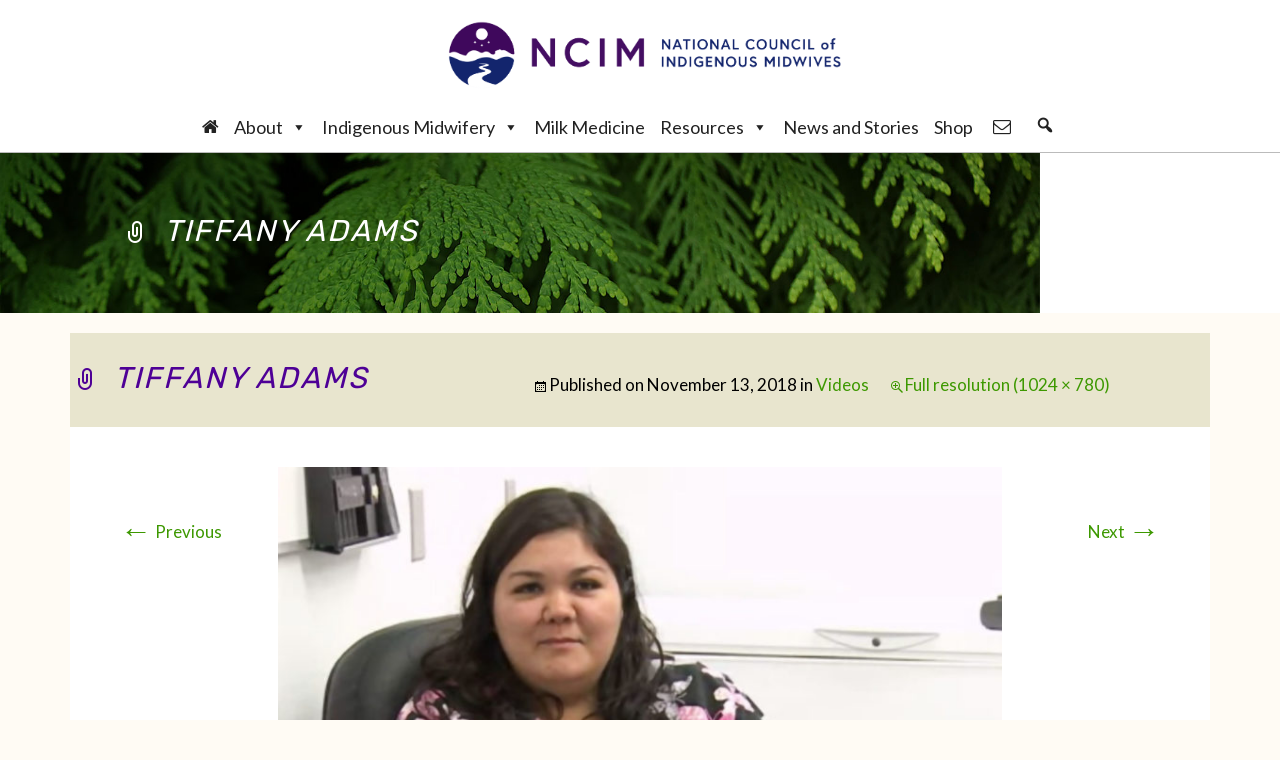

--- FILE ---
content_type: text/html; charset=UTF-8
request_url: https://indigenousmidwifery.ca/videos/tiffany-adams-2/
body_size: 12692
content:
<!DOCTYPE html>
<!--[if IE 7]>
<html class="ie ie7" lang="en-US">
<![endif]-->
<!--[if IE 8]>
<html class="ie ie8" lang="en-US">
<![endif]-->
<!--[if !(IE 7) | !(IE 8)  ]><!-->
<html lang="en-US">
<!--<![endif]-->
<head>
<meta charset="UTF-8">
<meta name="viewport" content="width=device-width, initial-scale=1">
<title>
Tiffany Adams - NCIM</title>
<link rel="profile" href="http://gmpg.org/xfn/11">
<link rel="pingback" href="https://indigenousmidwifery.ca/xmlrpc.php">
<!--[if lt IE 9]>
	<script src="https://indigenousmidwifery.ca/sites/indigenousmidwifery.ca/wp-content/themes/apicona/js/html5.js"></script>
	<![endif]-->
<script>var et_site_url='https://indigenousmidwifery.ca';var et_post_id='26547';function et_core_page_resource_fallback(a,b){"undefined"===typeof b&&(b=a.sheet.cssRules&&0===a.sheet.cssRules.length);b&&(a.onerror=null,a.onload=null,a.href?a.href=et_site_url+"/?et_core_page_resource="+a.id+et_post_id:a.src&&(a.src=et_site_url+"/?et_core_page_resource="+a.id+et_post_id))}
</script><meta name='robots' content='index, follow, max-image-preview:large, max-snippet:-1, max-video-preview:-1' />
<link rel="alternate" hreflang="en-us" href="https://indigenousmidwifery.ca/videos/tiffany-adams/" />
<link rel="alternate" hreflang="fr-fr" href="https://indigenousmidwifery.ca/fr/videos/tiffany-adams-2/" />
<link rel="alternate" hreflang="x-default" href="https://indigenousmidwifery.ca/videos/tiffany-adams/" />

	<!-- This site is optimized with the Yoast SEO plugin v26.7 - https://yoast.com/wordpress/plugins/seo/ -->
	<title>Tiffany Adams - NCIM</title>
	<link rel="canonical" href="https://indigenousmidwifery.ca/videos/tiffany-adams-2/" />
	<meta property="og:locale" content="en_US" />
	<meta property="og:type" content="article" />
	<meta property="og:title" content="Tiffany Adams - NCIM" />
	<meta property="og:url" content="https://indigenousmidwifery.ca/videos/tiffany-adams-2/" />
	<meta property="og:site_name" content="NCIM" />
	<meta property="og:image" content="https://indigenousmidwifery.ca/videos/tiffany-adams-2" />
	<meta property="og:image:width" content="1024" />
	<meta property="og:image:height" content="780" />
	<meta property="og:image:type" content="image/jpeg" />
	<meta name="twitter:card" content="summary_large_image" />
	<script type="application/ld+json" class="yoast-schema-graph">{"@context":"https://schema.org","@graph":[{"@type":"WebPage","@id":"https://indigenousmidwifery.ca/videos/tiffany-adams-2/","url":"https://indigenousmidwifery.ca/videos/tiffany-adams-2/","name":"Tiffany Adams - NCIM","isPartOf":{"@id":"https://indigenousmidwifery.ca/#website"},"primaryImageOfPage":{"@id":"https://indigenousmidwifery.ca/videos/tiffany-adams-2/#primaryimage"},"image":{"@id":"https://indigenousmidwifery.ca/videos/tiffany-adams-2/#primaryimage"},"thumbnailUrl":"https://indigenousmidwifery.ca/sites/indigenousmidwifery.ca/wp-content/uploads/2018/11/Tiffany-Adams.jpg","datePublished":"2018-11-13T20:02:54+00:00","breadcrumb":{"@id":"https://indigenousmidwifery.ca/videos/tiffany-adams-2/#breadcrumb"},"inLanguage":"en-US","potentialAction":[{"@type":"ReadAction","target":["https://indigenousmidwifery.ca/videos/tiffany-adams-2/"]}]},{"@type":"ImageObject","inLanguage":"en-US","@id":"https://indigenousmidwifery.ca/videos/tiffany-adams-2/#primaryimage","url":"https://indigenousmidwifery.ca/sites/indigenousmidwifery.ca/wp-content/uploads/2018/11/Tiffany-Adams.jpg","contentUrl":"https://indigenousmidwifery.ca/sites/indigenousmidwifery.ca/wp-content/uploads/2018/11/Tiffany-Adams.jpg","width":1024,"height":780},{"@type":"BreadcrumbList","@id":"https://indigenousmidwifery.ca/videos/tiffany-adams-2/#breadcrumb","itemListElement":[{"@type":"ListItem","position":1,"name":"Home","item":"https://indigenousmidwifery.ca/"},{"@type":"ListItem","position":2,"name":"Videos","item":"https://indigenousmidwifery.ca/videos/"},{"@type":"ListItem","position":3,"name":"Tiffany Adams"}]},{"@type":"WebSite","@id":"https://indigenousmidwifery.ca/#website","url":"https://indigenousmidwifery.ca/","name":"NCIM","description":"National Council of Indigenous Midwives","potentialAction":[{"@type":"SearchAction","target":{"@type":"EntryPoint","urlTemplate":"https://indigenousmidwifery.ca/?s={search_term_string}"},"query-input":{"@type":"PropertyValueSpecification","valueRequired":true,"valueName":"search_term_string"}}],"inLanguage":"en-US"}]}</script>
	<!-- / Yoast SEO plugin. -->


<link rel='dns-prefetch' href='//fonts.googleapis.com' />
<link rel="alternate" type="application/rss+xml" title="NCIM &raquo; Feed" href="https://indigenousmidwifery.ca/feed/" />
<link rel="alternate" type="application/rss+xml" title="NCIM &raquo; Comments Feed" href="https://indigenousmidwifery.ca/comments/feed/" />
<link rel="alternate" title="oEmbed (JSON)" type="application/json+oembed" href="https://indigenousmidwifery.ca/wp-json/oembed/1.0/embed?url=https%3A%2F%2Findigenousmidwifery.ca%2Fvideos%2Ftiffany-adams%2F" />
<link rel="alternate" title="oEmbed (XML)" type="text/xml+oembed" href="https://indigenousmidwifery.ca/wp-json/oembed/1.0/embed?url=https%3A%2F%2Findigenousmidwifery.ca%2Fvideos%2Ftiffany-adams%2F&#038;format=xml" />
<style id='wp-img-auto-sizes-contain-inline-css'>
img:is([sizes=auto i],[sizes^="auto," i]){contain-intrinsic-size:3000px 1500px}
/*# sourceURL=wp-img-auto-sizes-contain-inline-css */
</style>
<link rel='stylesheet' id='wp-block-library-css' href='https://indigenousmidwifery.ca/wp-includes/css/dist/block-library/style.min.css?ver=6.9' media='all' />
<style id='global-styles-inline-css'>
:root{--wp--preset--aspect-ratio--square: 1;--wp--preset--aspect-ratio--4-3: 4/3;--wp--preset--aspect-ratio--3-4: 3/4;--wp--preset--aspect-ratio--3-2: 3/2;--wp--preset--aspect-ratio--2-3: 2/3;--wp--preset--aspect-ratio--16-9: 16/9;--wp--preset--aspect-ratio--9-16: 9/16;--wp--preset--color--black: #000000;--wp--preset--color--cyan-bluish-gray: #abb8c3;--wp--preset--color--white: #ffffff;--wp--preset--color--pale-pink: #f78da7;--wp--preset--color--vivid-red: #cf2e2e;--wp--preset--color--luminous-vivid-orange: #ff6900;--wp--preset--color--luminous-vivid-amber: #fcb900;--wp--preset--color--light-green-cyan: #7bdcb5;--wp--preset--color--vivid-green-cyan: #00d084;--wp--preset--color--pale-cyan-blue: #8ed1fc;--wp--preset--color--vivid-cyan-blue: #0693e3;--wp--preset--color--vivid-purple: #9b51e0;--wp--preset--gradient--vivid-cyan-blue-to-vivid-purple: linear-gradient(135deg,rgb(6,147,227) 0%,rgb(155,81,224) 100%);--wp--preset--gradient--light-green-cyan-to-vivid-green-cyan: linear-gradient(135deg,rgb(122,220,180) 0%,rgb(0,208,130) 100%);--wp--preset--gradient--luminous-vivid-amber-to-luminous-vivid-orange: linear-gradient(135deg,rgb(252,185,0) 0%,rgb(255,105,0) 100%);--wp--preset--gradient--luminous-vivid-orange-to-vivid-red: linear-gradient(135deg,rgb(255,105,0) 0%,rgb(207,46,46) 100%);--wp--preset--gradient--very-light-gray-to-cyan-bluish-gray: linear-gradient(135deg,rgb(238,238,238) 0%,rgb(169,184,195) 100%);--wp--preset--gradient--cool-to-warm-spectrum: linear-gradient(135deg,rgb(74,234,220) 0%,rgb(151,120,209) 20%,rgb(207,42,186) 40%,rgb(238,44,130) 60%,rgb(251,105,98) 80%,rgb(254,248,76) 100%);--wp--preset--gradient--blush-light-purple: linear-gradient(135deg,rgb(255,206,236) 0%,rgb(152,150,240) 100%);--wp--preset--gradient--blush-bordeaux: linear-gradient(135deg,rgb(254,205,165) 0%,rgb(254,45,45) 50%,rgb(107,0,62) 100%);--wp--preset--gradient--luminous-dusk: linear-gradient(135deg,rgb(255,203,112) 0%,rgb(199,81,192) 50%,rgb(65,88,208) 100%);--wp--preset--gradient--pale-ocean: linear-gradient(135deg,rgb(255,245,203) 0%,rgb(182,227,212) 50%,rgb(51,167,181) 100%);--wp--preset--gradient--electric-grass: linear-gradient(135deg,rgb(202,248,128) 0%,rgb(113,206,126) 100%);--wp--preset--gradient--midnight: linear-gradient(135deg,rgb(2,3,129) 0%,rgb(40,116,252) 100%);--wp--preset--font-size--small: 13px;--wp--preset--font-size--medium: 20px;--wp--preset--font-size--large: 36px;--wp--preset--font-size--x-large: 42px;--wp--preset--spacing--20: 0.44rem;--wp--preset--spacing--30: 0.67rem;--wp--preset--spacing--40: 1rem;--wp--preset--spacing--50: 1.5rem;--wp--preset--spacing--60: 2.25rem;--wp--preset--spacing--70: 3.38rem;--wp--preset--spacing--80: 5.06rem;--wp--preset--shadow--natural: 6px 6px 9px rgba(0, 0, 0, 0.2);--wp--preset--shadow--deep: 12px 12px 50px rgba(0, 0, 0, 0.4);--wp--preset--shadow--sharp: 6px 6px 0px rgba(0, 0, 0, 0.2);--wp--preset--shadow--outlined: 6px 6px 0px -3px rgb(255, 255, 255), 6px 6px rgb(0, 0, 0);--wp--preset--shadow--crisp: 6px 6px 0px rgb(0, 0, 0);}:where(.is-layout-flex){gap: 0.5em;}:where(.is-layout-grid){gap: 0.5em;}body .is-layout-flex{display: flex;}.is-layout-flex{flex-wrap: wrap;align-items: center;}.is-layout-flex > :is(*, div){margin: 0;}body .is-layout-grid{display: grid;}.is-layout-grid > :is(*, div){margin: 0;}:where(.wp-block-columns.is-layout-flex){gap: 2em;}:where(.wp-block-columns.is-layout-grid){gap: 2em;}:where(.wp-block-post-template.is-layout-flex){gap: 1.25em;}:where(.wp-block-post-template.is-layout-grid){gap: 1.25em;}.has-black-color{color: var(--wp--preset--color--black) !important;}.has-cyan-bluish-gray-color{color: var(--wp--preset--color--cyan-bluish-gray) !important;}.has-white-color{color: var(--wp--preset--color--white) !important;}.has-pale-pink-color{color: var(--wp--preset--color--pale-pink) !important;}.has-vivid-red-color{color: var(--wp--preset--color--vivid-red) !important;}.has-luminous-vivid-orange-color{color: var(--wp--preset--color--luminous-vivid-orange) !important;}.has-luminous-vivid-amber-color{color: var(--wp--preset--color--luminous-vivid-amber) !important;}.has-light-green-cyan-color{color: var(--wp--preset--color--light-green-cyan) !important;}.has-vivid-green-cyan-color{color: var(--wp--preset--color--vivid-green-cyan) !important;}.has-pale-cyan-blue-color{color: var(--wp--preset--color--pale-cyan-blue) !important;}.has-vivid-cyan-blue-color{color: var(--wp--preset--color--vivid-cyan-blue) !important;}.has-vivid-purple-color{color: var(--wp--preset--color--vivid-purple) !important;}.has-black-background-color{background-color: var(--wp--preset--color--black) !important;}.has-cyan-bluish-gray-background-color{background-color: var(--wp--preset--color--cyan-bluish-gray) !important;}.has-white-background-color{background-color: var(--wp--preset--color--white) !important;}.has-pale-pink-background-color{background-color: var(--wp--preset--color--pale-pink) !important;}.has-vivid-red-background-color{background-color: var(--wp--preset--color--vivid-red) !important;}.has-luminous-vivid-orange-background-color{background-color: var(--wp--preset--color--luminous-vivid-orange) !important;}.has-luminous-vivid-amber-background-color{background-color: var(--wp--preset--color--luminous-vivid-amber) !important;}.has-light-green-cyan-background-color{background-color: var(--wp--preset--color--light-green-cyan) !important;}.has-vivid-green-cyan-background-color{background-color: var(--wp--preset--color--vivid-green-cyan) !important;}.has-pale-cyan-blue-background-color{background-color: var(--wp--preset--color--pale-cyan-blue) !important;}.has-vivid-cyan-blue-background-color{background-color: var(--wp--preset--color--vivid-cyan-blue) !important;}.has-vivid-purple-background-color{background-color: var(--wp--preset--color--vivid-purple) !important;}.has-black-border-color{border-color: var(--wp--preset--color--black) !important;}.has-cyan-bluish-gray-border-color{border-color: var(--wp--preset--color--cyan-bluish-gray) !important;}.has-white-border-color{border-color: var(--wp--preset--color--white) !important;}.has-pale-pink-border-color{border-color: var(--wp--preset--color--pale-pink) !important;}.has-vivid-red-border-color{border-color: var(--wp--preset--color--vivid-red) !important;}.has-luminous-vivid-orange-border-color{border-color: var(--wp--preset--color--luminous-vivid-orange) !important;}.has-luminous-vivid-amber-border-color{border-color: var(--wp--preset--color--luminous-vivid-amber) !important;}.has-light-green-cyan-border-color{border-color: var(--wp--preset--color--light-green-cyan) !important;}.has-vivid-green-cyan-border-color{border-color: var(--wp--preset--color--vivid-green-cyan) !important;}.has-pale-cyan-blue-border-color{border-color: var(--wp--preset--color--pale-cyan-blue) !important;}.has-vivid-cyan-blue-border-color{border-color: var(--wp--preset--color--vivid-cyan-blue) !important;}.has-vivid-purple-border-color{border-color: var(--wp--preset--color--vivid-purple) !important;}.has-vivid-cyan-blue-to-vivid-purple-gradient-background{background: var(--wp--preset--gradient--vivid-cyan-blue-to-vivid-purple) !important;}.has-light-green-cyan-to-vivid-green-cyan-gradient-background{background: var(--wp--preset--gradient--light-green-cyan-to-vivid-green-cyan) !important;}.has-luminous-vivid-amber-to-luminous-vivid-orange-gradient-background{background: var(--wp--preset--gradient--luminous-vivid-amber-to-luminous-vivid-orange) !important;}.has-luminous-vivid-orange-to-vivid-red-gradient-background{background: var(--wp--preset--gradient--luminous-vivid-orange-to-vivid-red) !important;}.has-very-light-gray-to-cyan-bluish-gray-gradient-background{background: var(--wp--preset--gradient--very-light-gray-to-cyan-bluish-gray) !important;}.has-cool-to-warm-spectrum-gradient-background{background: var(--wp--preset--gradient--cool-to-warm-spectrum) !important;}.has-blush-light-purple-gradient-background{background: var(--wp--preset--gradient--blush-light-purple) !important;}.has-blush-bordeaux-gradient-background{background: var(--wp--preset--gradient--blush-bordeaux) !important;}.has-luminous-dusk-gradient-background{background: var(--wp--preset--gradient--luminous-dusk) !important;}.has-pale-ocean-gradient-background{background: var(--wp--preset--gradient--pale-ocean) !important;}.has-electric-grass-gradient-background{background: var(--wp--preset--gradient--electric-grass) !important;}.has-midnight-gradient-background{background: var(--wp--preset--gradient--midnight) !important;}.has-small-font-size{font-size: var(--wp--preset--font-size--small) !important;}.has-medium-font-size{font-size: var(--wp--preset--font-size--medium) !important;}.has-large-font-size{font-size: var(--wp--preset--font-size--large) !important;}.has-x-large-font-size{font-size: var(--wp--preset--font-size--x-large) !important;}
/*# sourceURL=global-styles-inline-css */
</style>

<style id='classic-theme-styles-inline-css'>
/*! This file is auto-generated */
.wp-block-button__link{color:#fff;background-color:#32373c;border-radius:9999px;box-shadow:none;text-decoration:none;padding:calc(.667em + 2px) calc(1.333em + 2px);font-size:1.125em}.wp-block-file__button{background:#32373c;color:#fff;text-decoration:none}
/*# sourceURL=/wp-includes/css/classic-themes.min.css */
</style>
<link rel='stylesheet' id='smls-fontawesome-style-css' href='https://indigenousmidwifery.ca/sites/indigenousmidwifery.ca/wp-content/plugins/smart-logo-showcase/css/font-awesome.min.css?ver=1.1.6' media='all' />
<link rel='stylesheet' id='smls-popup-style-css' href='https://indigenousmidwifery.ca/sites/indigenousmidwifery.ca/wp-content/plugins/smart-logo-showcase/css/lightbox.css?ver=1.1.6' media='all' />
<link rel='stylesheet' id='smls-google-fonts-sans-css' href='https://fonts.googleapis.com/css?family=Open+Sans%3A400%2C300%2C600%2C700%2C800&#038;ver=6.9' media='all' />
<link rel='stylesheet' id='smls-google-fonts-roboto-css' href='https://fonts.googleapis.com/css?family=Roboto%3A400%2C300italic%2C400italic%2C500%2C500italic%2C700%2C700italic%2C900italic%2C900&#038;ver=6.9' media='all' />
<link rel='stylesheet' id='smls-google-fonts-lato-css' href='https://fonts.googleapis.com/css?family=Lato%3A400%2C300italic%2C400italic%2C700%2C700italic%2C900italic%2C900&#038;ver=6.9' media='all' />
<link rel='stylesheet' id='smls-google-fonts-montserrat-css' href='https://fonts.googleapis.com/css?family=Montserrat%3A400%2C700&#038;ver=6.9' media='all' />
<link rel='stylesheet' id='smls-google-fonts-merriweather-css' href='https://fonts.googleapis.com/css?family=Merriweather+Sans%3A300%2C400%2C700%2C800+Sans%3A300%2C400%2C700&#038;ver=6.9' media='all' />
<link rel='stylesheet' id='smls-google-fonts-droid-css' href='https://fonts.googleapis.com/css?family=Droid+Sans%3A400%2C700&#038;ver=6.9' media='all' />
<link rel='stylesheet' id='smls-google-fonts-oxygen-css' href='https://fonts.googleapis.com/css?family=Oxygen%3A300%2C400%2C700&#038;ver=6.9' media='all' />
<link rel='stylesheet' id='smls-google-fonts-raleway-css' href='https://fonts.googleapis.com/css?family=Raleway%3A100%2C200%2C300%2C400%2C500%2C600%2C700%2C800%2C900&#038;ver=6.9' media='all' />
<link rel='stylesheet' id='smls-scroller-style-css' href='https://indigenousmidwifery.ca/sites/indigenousmidwifery.ca/wp-content/plugins/smart-logo-showcase/css/jquery.mCustomScrollbar.css?ver=1.1.6' media='all' />
<link rel='stylesheet' id='smls-pretty-style-css' href='https://indigenousmidwifery.ca/sites/indigenousmidwifery.ca/wp-content/plugins/smart-logo-showcase/css/prettyPhoto.css?ver=1.1.6' media='all' />
<link rel='stylesheet' id='smls-owl-style-css' href='https://indigenousmidwifery.ca/sites/indigenousmidwifery.ca/wp-content/plugins/smart-logo-showcase/css/owl.carousel.css?ver=1.1.6' media='all' />
<link rel='stylesheet' id='smls-bxslider-style-css' href='https://indigenousmidwifery.ca/sites/indigenousmidwifery.ca/wp-content/plugins/smart-logo-showcase/css/jquery.bxslider.css?ver=1.1.6' media='all' />
<link rel='stylesheet' id='smls-flipster-style-css' href='https://indigenousmidwifery.ca/sites/indigenousmidwifery.ca/wp-content/plugins/smart-logo-showcase/css/jquery.flipster.css?ver=1.1.6' media='all' />
<link rel='stylesheet' id='smls-tooltip-style-css' href='https://indigenousmidwifery.ca/sites/indigenousmidwifery.ca/wp-content/plugins/smart-logo-showcase/css/tooltipster.bundle.css?ver=1.1.6' media='all' />
<link rel='stylesheet' id='smls-frontend-style-css' href='https://indigenousmidwifery.ca/sites/indigenousmidwifery.ca/wp-content/plugins/smart-logo-showcase/css/smls-frontend-style.css?ver=1.1.6' media='all' />
<link rel='stylesheet' id='smls-responsive-style-css' href='https://indigenousmidwifery.ca/sites/indigenousmidwifery.ca/wp-content/plugins/smart-logo-showcase/css/smls-responsive.css?ver=1.1.6' media='all' />
<link rel='stylesheet' id='rt-tpg-css' href='https://indigenousmidwifery.ca/sites/indigenousmidwifery.ca/wp-content/plugins/the-post-grid-pro/assets/css/thepostgrid.css?ver=206' media='all' />
<link rel='stylesheet' id='wpml-legacy-horizontal-list-0-css' href='https://indigenousmidwifery.ca/sites/indigenousmidwifery.ca/wp-content/plugins/sitepress-multilingual-cms/templates/language-switchers/legacy-list-horizontal/style.min.css?ver=1' media='all' />
<style id='wpml-legacy-horizontal-list-0-inline-css'>
.wpml-ls-statics-shortcode_actions{background-color:#ffffff;}.wpml-ls-statics-shortcode_actions, .wpml-ls-statics-shortcode_actions .wpml-ls-sub-menu, .wpml-ls-statics-shortcode_actions a {border-color:#cdcdcd;}.wpml-ls-statics-shortcode_actions a, .wpml-ls-statics-shortcode_actions .wpml-ls-sub-menu a, .wpml-ls-statics-shortcode_actions .wpml-ls-sub-menu a:link, .wpml-ls-statics-shortcode_actions li:not(.wpml-ls-current-language) .wpml-ls-link, .wpml-ls-statics-shortcode_actions li:not(.wpml-ls-current-language) .wpml-ls-link:link {color:#444444;background-color:#ffffff;}.wpml-ls-statics-shortcode_actions .wpml-ls-sub-menu a:hover,.wpml-ls-statics-shortcode_actions .wpml-ls-sub-menu a:focus, .wpml-ls-statics-shortcode_actions .wpml-ls-sub-menu a:link:hover, .wpml-ls-statics-shortcode_actions .wpml-ls-sub-menu a:link:focus {color:#000000;background-color:#eeeeee;}.wpml-ls-statics-shortcode_actions .wpml-ls-current-language > a {color:#444444;background-color:#ffffff;}.wpml-ls-statics-shortcode_actions .wpml-ls-current-language:hover>a, .wpml-ls-statics-shortcode_actions .wpml-ls-current-language>a:focus {color:#000000;background-color:#eeeeee;}
/*# sourceURL=wpml-legacy-horizontal-list-0-inline-css */
</style>
<link rel='stylesheet' id='megamenu-css' href='https://indigenousmidwifery.ca/sites/indigenousmidwifery.ca/wp-content/uploads/maxmegamenu/style_en.css?ver=b55deb' media='all' />
<link rel='stylesheet' id='dashicons-css' href='https://indigenousmidwifery.ca/wp-includes/css/dashicons.min.css?ver=6.9' media='all' />
<link rel='stylesheet' id='megamenu-genericons-css' href='https://indigenousmidwifery.ca/sites/indigenousmidwifery.ca/wp-content/plugins/megamenu-pro/icons/genericons/genericons/genericons.css?ver=2.2.3' media='all' />
<link rel='stylesheet' id='megamenu-fontawesome-css' href='https://indigenousmidwifery.ca/sites/indigenousmidwifery.ca/wp-content/plugins/megamenu-pro/icons/fontawesome/css/font-awesome.min.css?ver=2.2.3' media='all' />
<link rel='stylesheet' id='megamenu-fontawesome5-css' href='https://indigenousmidwifery.ca/sites/indigenousmidwifery.ca/wp-content/plugins/megamenu-pro/icons/fontawesome5/css/all.min.css?ver=2.2.3' media='all' />
<link rel='stylesheet' id='et_monarch-css-css' href='https://indigenousmidwifery.ca/sites/indigenousmidwifery.ca/wp-content/plugins/monarch/css/style.css?ver=1.4.14' media='all' />
<link rel='stylesheet' id='et-gf-open-sans-css' href='https://fonts.googleapis.com/css?family=Open+Sans:400,700' media='all' />
<link rel='stylesheet' id='hover-css' href='https://indigenousmidwifery.ca/sites/indigenousmidwifery.ca/wp-content/themes/apicona/css/hover.min.css?ver=6.9' media='all' />
<link rel='stylesheet' id='hint-css' href='https://indigenousmidwifery.ca/sites/indigenousmidwifery.ca/wp-content/themes/apicona/assets/hint/hint.min.css?ver=6.9' media='all' />
<link rel='stylesheet' id='twemojiawesome-css' href='https://indigenousmidwifery.ca/sites/indigenousmidwifery.ca/wp-content/themes/apicona/css/fonticon-library/twemojiawesome/css/kwayy-twemojiawesome.min.css?ver=6.9' media='all' />
<link rel='stylesheet' id='fontawesome-css' href='https://indigenousmidwifery.ca/sites/indigenousmidwifery.ca/wp-content/themes/apicona/css/fonticon-library/font-awesome/css/kwayy-font-awesome.min.css?ver=6.9' media='all' />
<link rel='stylesheet' id='owl-carousel-css' href='https://indigenousmidwifery.ca/sites/indigenousmidwifery.ca/wp-content/themes/apicona/css/owl.carousel.min.css?ver=6.9' media='all' />
<link rel='stylesheet' id='prettyphoto-css' href='https://indigenousmidwifery.ca/sites/indigenousmidwifery.ca/wp-content/plugins/js_composer/assets/lib/prettyphoto/css/prettyPhoto.min.css?ver=6.7.0' media='all' />
<link rel='stylesheet' id='tablepress-default-css' href='https://indigenousmidwifery.ca/sites/indigenousmidwifery.ca/wp-content/plugins/tablepress/css/build/default.css?ver=3.1.3' media='all' />
<style id='tablepress-default-inline-css'>
.tablepress thead th,.tablepress tfoot th{background-color:#539800;color:#fff}.tablepress thead .dt-ordering-asc,.tablepress thead .dt-ordering-desc,.tablepress thead .dt-orderable-asc:hover,.tablepress thead .dt-orderable-desc:hover{background-color:#539800}
/*# sourceURL=tablepress-default-inline-css */
</style>
<link rel='stylesheet' id='bootstrap-css' href='https://indigenousmidwifery.ca/sites/indigenousmidwifery.ca/wp-content/themes/apicona/css/bootstrap.min.css?ver=6.9' media='all' />
<link rel='stylesheet' id='multi-columns-row-css' href='https://indigenousmidwifery.ca/sites/indigenousmidwifery.ca/wp-content/themes/apicona/css/multi-columns-row.min.css?ver=6.9' media='all' />
<link rel='stylesheet' id='bootstrap-theme-css' href='https://indigenousmidwifery.ca/sites/indigenousmidwifery.ca/wp-content/themes/apicona/css/bootstrap-theme.min.css?ver=6.9' media='all' />
<link rel='stylesheet' id='js_composer_front-css' href='https://indigenousmidwifery.ca/sites/indigenousmidwifery.ca/wp-content/plugins/js_composer/assets/css/js_composer.min.css?ver=6.7.0' media='all' />
<link rel='stylesheet' id='apicona-main-style-css' href='https://indigenousmidwifery.ca/sites/indigenousmidwifery.ca/wp-content/themes/apicona/css/main.min.css?ver=6.9' media='all' />
<link rel='stylesheet' id='apicona-child-style-css' href='https://indigenousmidwifery.ca/sites/indigenousmidwifery.ca/wp-content/themes/apicona-child/style.css?ver=6.9' media='all' />
<link rel='stylesheet' id='apicona-dynamic-style-css' href='https://indigenousmidwifery.ca/sites/indigenousmidwifery.ca/wp-content/themes/apicona/css/dynamic-style.min.css?ver=6.9' media='all' />
<link rel='stylesheet' id='apicona-responsive-style-css' href='https://indigenousmidwifery.ca/sites/indigenousmidwifery.ca/wp-content/themes/apicona/css/responsive.css?ver=6.9' media='all' />
<link rel='stylesheet' id='redux-google-fonts-apicona-css' href='https://fonts.googleapis.com/css?family=Lato%3A400%2C700%7CRoboto+Condensed%3A400%2C300%7CRubik%3A400%7COswald%3A400%7CRoboto%3A400&#038;ver=1680201443' media='all' />
<script src="https://indigenousmidwifery.ca/wp-includes/js/jquery/jquery.min.js?ver=3.7.1" id="jquery-core-js"></script>
<script src="https://indigenousmidwifery.ca/wp-includes/js/jquery/jquery-migrate.min.js?ver=3.4.1" id="jquery-migrate-js"></script>
<script src="https://indigenousmidwifery.ca/sites/indigenousmidwifery.ca/wp-content/plugins/revslider/public/assets/js/rbtools.min.js?ver=6.5.8" async id="tp-tools-js"></script>
<script src="https://indigenousmidwifery.ca/sites/indigenousmidwifery.ca/wp-content/plugins/revslider/public/assets/js/rs6.min.js?ver=6.5.8" async id="revmin-js"></script>
<script id="sfpp-fb-root-js-extra">
var sfpp_script_vars = {"language":"en_US","appId":"canadianmidwives"};
//# sourceURL=sfpp-fb-root-js-extra
</script>
<script async="async" src="https://indigenousmidwifery.ca/sites/indigenousmidwifery.ca/wp-content/plugins/simple-facebook-twitter-widget/js/simple-facebook-page-root.js?ver=1.7.0" id="sfpp-fb-root-js"></script>
<script src="https://indigenousmidwifery.ca/sites/indigenousmidwifery.ca/wp-content/plugins/smart-logo-showcase/js/lightbox.js?ver=1.1.6" id="smls-popup-script-js"></script>
<script src="https://indigenousmidwifery.ca/sites/indigenousmidwifery.ca/wp-content/plugins/smart-logo-showcase/js/jquery.mCustomScrollbar.concat.min.js?ver=1.1.6" id="smls-scroller-script-js"></script>
<script src="https://indigenousmidwifery.ca/sites/indigenousmidwifery.ca/wp-content/plugins/smart-logo-showcase/js/jquery.prettyPhoto.js?ver=1.1.6" id="smls-pretty-script-js"></script>
<script src="https://indigenousmidwifery.ca/sites/indigenousmidwifery.ca/wp-content/plugins/smart-logo-showcase/js/jquery.filterizr.js?ver=1.1.6" id="smls-filter-script-js"></script>
<script src="https://indigenousmidwifery.ca/sites/indigenousmidwifery.ca/wp-content/plugins/smart-logo-showcase/js/owl.carousel.js?ver=1.1.6" id="smls-owl-script-js"></script>
<script src="https://indigenousmidwifery.ca/sites/indigenousmidwifery.ca/wp-content/plugins/smart-logo-showcase/js/jquery.bxslider.js?ver=1.1.6" id="smls-bxslider-script-js"></script>
<script src="https://indigenousmidwifery.ca/sites/indigenousmidwifery.ca/wp-content/plugins/smart-logo-showcase/js/jquery.flipster.js?ver=1.1.6" id="smls-flipster-script-js"></script>
<script src="https://indigenousmidwifery.ca/sites/indigenousmidwifery.ca/wp-content/plugins/smart-logo-showcase/js/tooltipster.bundle.js?ver=1.1.6" id="smls-tooltip-script-js"></script>
<script id="smls-frontend-script-js-extra">
var smls_frontend_js_params = {"ajax_url":"https://indigenousmidwifery.ca/wp-admin/admin-ajax.php","ajax_nonce":"f1caa6d7ac"};
//# sourceURL=smls-frontend-script-js-extra
</script>
<script src="https://indigenousmidwifery.ca/sites/indigenousmidwifery.ca/wp-content/plugins/smart-logo-showcase/js/smls-frontend-script.js?ver=1.1.6" id="smls-frontend-script-js"></script>
<script src="https://indigenousmidwifery.ca/sites/indigenousmidwifery.ca/wp-content/plugins/twitter-tweets/js/weblizar-fronend-twitter-tweets.js?ver=1" id="wl-weblizar-fronend-twitter-tweets-js"></script>
<script src="https://indigenousmidwifery.ca/sites/indigenousmidwifery.ca/wp-content/plugins/js_composer/assets/lib/bower/isotope/dist/isotope.pkgd.min.js?ver=6.7.0" id="isotope-js"></script>
<script src="https://indigenousmidwifery.ca/sites/indigenousmidwifery.ca/wp-content/themes/apicona/js/functions.min.js?ver=2013-07-18" id="apicona-script-js"></script>
<script src="https://indigenousmidwifery.ca/sites/indigenousmidwifery.ca/wp-content/themes/apicona/js/bootstrap-tooltip.min.js?ver=6.9" id="bootstrap-tooltip-js"></script>
<script src="https://indigenousmidwifery.ca/sites/indigenousmidwifery.ca/wp-content/themes/apicona/js/jquery.sticky.min.js?ver=6.9" id="sticky-js"></script>
<script src="https://indigenousmidwifery.ca/sites/indigenousmidwifery.ca/wp-content/themes/apicona/js/owl.carousel.min.js?ver=6.9" id="owl-carousel-js"></script>
<link rel="https://api.w.org/" href="https://indigenousmidwifery.ca/wp-json/" /><link rel="alternate" title="JSON" type="application/json" href="https://indigenousmidwifery.ca/wp-json/wp/v2/media/26547" /><link rel="EditURI" type="application/rsd+xml" title="RSD" href="https://indigenousmidwifery.ca/xmlrpc.php?rsd" />
<link rel='shortlink' href='https://indigenousmidwifery.ca/?p=26547' />
<!-- Meta Pixel Code -->
<script>
!function(f,b,e,v,n,t,s)
{if(f.fbq)return;n=f.fbq=function(){n.callMethod?
n.callMethod.apply(n,arguments):n.queue.push(arguments)};
if(!f._fbq)f._fbq=n;n.push=n;n.loaded=!0;n.version='2.0';
n.queue=[];t=b.createElement(e);t.async=!0;
t.src=v;s=b.getElementsByTagName(e)[0];
s.parentNode.insertBefore(t,s)}(window, document,'script',' https://connect.facebook.net/en_US/fbevents.js');
fbq('init', '901839834870067');
fbq('track', 'PageView');
</script>
<noscript><img alt="" height="1" width="1" style="display:none" src=" https://www.facebook.com/tr?id=901839834870067&ev=PageView&noscript=1"/></noscript>
<!-- End Meta Pixel Code --><style type="text/css" id="et-social-custom-css">
				 
			</style><link rel="preload" href="https://indigenousmidwifery.ca/sites/indigenousmidwifery.ca/wp-content/plugins/monarch/core/admin/fonts/modules.ttf" as="font" crossorigin="anonymous"><meta name="apple-mobile-web-app-title" content="NCIM">
<meta name="application-name" content="NCIM">
<meta name="msapplication-TileColor" content="#212c43">
	
	<script type="text/javascript">
		var tm_breakpoint = 1200;
	</script>
	
		<script type="text/javascript">	var ajaxurl = 'https://indigenousmidwifery.ca/wp-admin/admin-ajax.php';	</script><meta name="generator" content="Powered by WPBakery Page Builder - drag and drop page builder for WordPress."/>
<meta name="generator" content="Powered by Slider Revolution 6.5.8 - responsive, Mobile-Friendly Slider Plugin for WordPress with comfortable drag and drop interface." />
<!-- Global site tag (gtag.js) - Google Analytics -->
<script async src="https://www.googletagmanager.com/gtag/js?id=G-X6MRQT63G6"></script>
<script>
  window.dataLayer = window.dataLayer || [];
  function gtag(){dataLayer.push(arguments);}
  gtag('js', new Date());

  gtag('config', 'G-X6MRQT63G6');
</script><link rel="icon" href="https://indigenousmidwifery.ca/sites/indigenousmidwifery.ca/wp-content/uploads/2018/06/NACM-2-150x150.png" sizes="32x32" />
<link rel="icon" href="https://indigenousmidwifery.ca/sites/indigenousmidwifery.ca/wp-content/uploads/2018/06/NACM-2-400x400.png" sizes="192x192" />
<link rel="apple-touch-icon" href="https://indigenousmidwifery.ca/sites/indigenousmidwifery.ca/wp-content/uploads/2018/06/NACM-2-400x400.png" />
<meta name="msapplication-TileImage" content="https://indigenousmidwifery.ca/sites/indigenousmidwifery.ca/wp-content/uploads/2018/06/NACM-2-400x400.png" />
<script type="text/javascript">function setREVStartSize(e){
			//window.requestAnimationFrame(function() {				 
				window.RSIW = window.RSIW===undefined ? window.innerWidth : window.RSIW;	
				window.RSIH = window.RSIH===undefined ? window.innerHeight : window.RSIH;	
				try {								
					var pw = document.getElementById(e.c).parentNode.offsetWidth,
						newh;
					pw = pw===0 || isNaN(pw) ? window.RSIW : pw;
					e.tabw = e.tabw===undefined ? 0 : parseInt(e.tabw);
					e.thumbw = e.thumbw===undefined ? 0 : parseInt(e.thumbw);
					e.tabh = e.tabh===undefined ? 0 : parseInt(e.tabh);
					e.thumbh = e.thumbh===undefined ? 0 : parseInt(e.thumbh);
					e.tabhide = e.tabhide===undefined ? 0 : parseInt(e.tabhide);
					e.thumbhide = e.thumbhide===undefined ? 0 : parseInt(e.thumbhide);
					e.mh = e.mh===undefined || e.mh=="" || e.mh==="auto" ? 0 : parseInt(e.mh,0);		
					if(e.layout==="fullscreen" || e.l==="fullscreen") 						
						newh = Math.max(e.mh,window.RSIH);					
					else{					
						e.gw = Array.isArray(e.gw) ? e.gw : [e.gw];
						for (var i in e.rl) if (e.gw[i]===undefined || e.gw[i]===0) e.gw[i] = e.gw[i-1];					
						e.gh = e.el===undefined || e.el==="" || (Array.isArray(e.el) && e.el.length==0)? e.gh : e.el;
						e.gh = Array.isArray(e.gh) ? e.gh : [e.gh];
						for (var i in e.rl) if (e.gh[i]===undefined || e.gh[i]===0) e.gh[i] = e.gh[i-1];
											
						var nl = new Array(e.rl.length),
							ix = 0,						
							sl;					
						e.tabw = e.tabhide>=pw ? 0 : e.tabw;
						e.thumbw = e.thumbhide>=pw ? 0 : e.thumbw;
						e.tabh = e.tabhide>=pw ? 0 : e.tabh;
						e.thumbh = e.thumbhide>=pw ? 0 : e.thumbh;					
						for (var i in e.rl) nl[i] = e.rl[i]<window.RSIW ? 0 : e.rl[i];
						sl = nl[0];									
						for (var i in nl) if (sl>nl[i] && nl[i]>0) { sl = nl[i]; ix=i;}															
						var m = pw>(e.gw[ix]+e.tabw+e.thumbw) ? 1 : (pw-(e.tabw+e.thumbw)) / (e.gw[ix]);					
						newh =  (e.gh[ix] * m) + (e.tabh + e.thumbh);
					}
					var el = document.getElementById(e.c);
					if (el!==null && el) el.style.height = newh+"px";					
					el = document.getElementById(e.c+"_wrapper");
					if (el!==null && el) {
						el.style.height = newh+"px";
						el.style.display = "block";
					}
				} catch(e){
					console.log("Failure at Presize of Slider:" + e)
				}					   
			//});
		  };</script>
		<style id="wp-custom-css">
			.kwicon-fa-plus-square::before {display: none;}
.site-main a {
	color: #3d9800 !important;
}
.site-main a:hover {
	color: #9100c0 !important;
}
.kwayy_footer_text {
    color: #fff !important;
}
.kwayy_footer_text a{
    color: #fff !important;
}
.kwayy_footer_text a:hover{
    color: #8dd7d8 !important;
}
.kwayy-titlebar-textcolor-white .kwayy-titlebar-main .entry-title {
    color: #fff;
    text-align: left;
    padding-left: 9%;
}
h1.entry-title {
	font-size: 30px !important;
	line-height: 31px !important;
	font-weight: 500 !important;
	letter-spacing: 2px !important;
	text-transform: uppercase !important;
	font-family: Rubik,'Trebuchet MS', Helvetica, sans-serif !important;
}
table.wccpf_fields_table td.wccpf_label label {
	width: 100% !important;
}
/* remove button styling from sidebar search */
.search-form .search-submit {
	border: none !important;
	padding-top: 0 !important;
	padding-bottom: 27px !important;
	border-radius: 0 !important;
	background-color: transparent !important;
}
/* conference sidebar menu */
#mega-menu-wrap-dpi-conf-side {
	white-space: nowrap;
padding-left: 10px !important;	
}
#mega-menu-wrap-dpi-conf-side a.mega-menu-link {
    color: #d6d6d6 !important;
}
/* gravity forms datepicker fix */
.ui-datepicker-calendar tr td {width: 30px !important;
padding: 0px !important;
}
/* GF set label size */
.gfield_label {font-size: 16px !important;}
/* GF contact checkbox */
.cam-contact-forms .gfield_checkbox label {
font-size: 1em !important;
}
/* title bar remove overlay colour */
.kwayy-titlebar-wrapper .kwayy-titlebar-inner-wrapper {background-color: transparent;
}
.mejs-button > button {background-color: black !important;
border: none !important;}
.post-navigation {background-color: #fffbf4;}
.gform_wrapper input,.gform_wrapper textarea, select {background-color: #fff;}
.rt-holder, .rt-detail {background-color: #fff !important;}
/* accordion title bold */
.vc_tta-title-text {font-weight: 400;}
/* Fix for hoverbox links not working */    
div.vc-hoverbox-block.vc-hoverbox-front { z-index:-9999; }

.gf-endorse {font-size: 14px; max-width: 100% !important;width: 100% !important;}

.author.vcard {
	display: none
}

.kwayy-entry-icon {
	display: none
}

.entry-title a {
	display: none
}		</style>
		<style type="text/css" title="dynamic-css" class="options-output">body{background-color:#fffbf4;}body #main{background-color:#fffbf4;}body{font-family:Lato,'Trebuchet MS', Helvetica, sans-serif;line-height:25px;font-weight:400;font-style:normal;color:#000000;font-size:17px;}body .widget .widget-title, body .widget .widgettitle, #navbar #site-navigation .mega-menu-wrap .mega-menu.mega-menu-horizontal .mega-sub-menu > li.mega-menu-item > h4.mega-block-title{font-family:"Roboto Condensed",'Trebuchet MS', Helvetica, sans-serif;line-height:24px;font-weight:400;font-style:normal;color:#000000;font-size:19px;}.woocommerce button.button, .woocommerce-page button.button, input, .vc_btn, .woocommerce-page a.button, .button, .wpb_button, button, .woocommerce input.button, .woocommerce-page input.button, .tp-button.big{font-family:Lato,'Trebuchet MS', Helvetica, sans-serif;font-weight:400;font-style:normal;}h1{font-family:Rubik,'Trebuchet MS', Helvetica, sans-serif;line-height:37px;font-weight:400;font-style:normal;color:#4e0096;font-size:36px;}h2{font-family:Oswald,'Trebuchet MS', Helvetica, sans-serif;line-height:32px;font-weight:400;font-style:normal;color:#000000;font-size:28px;}h3{font-family:"Roboto Condensed",'Trebuchet MS', Helvetica, sans-serif;line-height:32px;font-weight:400;font-style:normal;color:#9b9b9b;font-size:27px;}h4{font-family:Lato,'Trebuchet MS', Helvetica, sans-serif;line-height:22px;font-weight:700;font-style:normal;color:#000000;font-size:18px;}h5{font-family:"Roboto Condensed",'Trebuchet MS', Helvetica, sans-serif;line-height:25px;font-weight:400;font-style:normal;color:#000000;font-size:21px;}h6{font-family:Lato,'Trebuchet MS', Helvetica, sans-serif;line-height:21px;font-weight:400;font-style:normal;color:#000000;font-size:16px;}#navbar #site-navigation .mega-menu-wrap .mega-menu.mega-menu-horizontal li.menu-item-language > a, ul.nav-menu li a, div.nav-menu > ul li a, #navbar #site-navigation .mega-menu-wrap .mega-menu.mega-menu-horizontal > li.mega-menu-item > a{font-family:Roboto,'Trebuchet MS', Helvetica, sans-serif;line-height:20px;font-weight:400;font-style:normal;font-size:17px;}ul.nav-menu li ul li a, div.nav-menu > ul li ul li a, #navbar #site-navigation .mega-menu-wrap .mega-menu.mega-menu-horizontal li.menu-item-language > ul a, #navbar #site-navigation .mega-menu-wrap .mega-menu.mega-menu-horizontal .mega-sub-menu  a, #navbar #site-navigation .mega-menu-wrap .mega-menu.mega-menu-horizontal li.mega-menu-flyout .mega-sub-menu a, #navbar #site-navigation .mega-menu-wrap .mega-menu.mega-menu-horizontal > li.mega-menu-megamenu > ul.mega-sub-menu > li.mega-menu-item > a.mega-menu-link{font-family:Roboto,'Trebuchet MS', Helvetica, sans-serif;line-height:20px;font-weight:400;font-style:normal;font-size:17px;}.vc_tta.vc_general .vc_tta-panel-title > a, .vc_tta.vc_general .vc_tta-tab > a, .wpb_tabs_nav a.ui-tabs-anchor, .wpb_accordion_header > a, .vc_progress_bar .vc_label{font-family:"Roboto Condensed",'Trebuchet MS', Helvetica, sans-serif;line-height:24px;font-weight:300;font-style:normal;font-size:19px;}#page footer.site-footer > div.footer{background-repeat:no-repeat;background-position:left top;}</style><noscript><style> .wpb_animate_when_almost_visible { opacity: 1; }</style></noscript><style type="text/css">/** Mega Menu CSS: fs **/</style>
<meta name="google-site-verification" content="1hVaFkgU1Sp0E4vcM-abvLl7ytXq398xFvJ2s1WTAOM" />
	
	<!-- Google tag (gtag.js) -->
<script async src="https://www.googletagmanager.com/gtag/js?id=AW-10965380053"></script>
<script>
  window.dataLayer = window.dataLayer || [];
  function gtag(){dataLayer.push(arguments);}
  gtag('js', new Date());

  gtag('config', 'AW-10965380053');
</script>
<link rel='stylesheet' id='rs-plugin-settings-css' href='https://indigenousmidwifery.ca/sites/indigenousmidwifery.ca/wp-content/plugins/revslider/public/assets/css/rs6.css?ver=6.5.8' media='all' />
<style id='rs-plugin-settings-inline-css'>
.tp-caption a{color:#ff7302;text-shadow:none;-webkit-transition:all 0.2s ease-out;-moz-transition:all 0.2s ease-out;-o-transition:all 0.2s ease-out;-ms-transition:all 0.2s ease-out}.tp-caption a:hover{color:#ffa902}.largeredbtn{font-family:"Raleway",sans-serif;font-weight:900;font-size:16px;line-height:60px;color:#fff !important;text-decoration:none;padding-left:40px;padding-right:80px;padding-top:22px;padding-bottom:22px;background:rgb(234,91,31); background:-moz-linear-gradient(top,rgba(234,91,31,1) 0%,rgba(227,58,12,1) 100%); background:-webkit-gradient(linear,left top,left bottom,color-stop(0%,rgba(234,91,31,1)),color-stop(100%,rgba(227,58,12,1))); background:-webkit-linear-gradient(top,rgba(234,91,31,1) 0%,rgba(227,58,12,1) 100%); background:-o-linear-gradient(top,rgba(234,91,31,1) 0%,rgba(227,58,12,1) 100%); background:-ms-linear-gradient(top,rgba(234,91,31,1) 0%,rgba(227,58,12,1) 100%); background:linear-gradient(to bottom,rgba(234,91,31,1) 0%,rgba(227,58,12,1) 100%); filter:progid:DXImageTransform.Microsoft.gradient( startColorstr='#ea5b1f',endColorstr='#e33a0c',GradientType=0 )}.largeredbtn:hover{background:rgb(227,58,12); background:-moz-linear-gradient(top,rgba(227,58,12,1) 0%,rgba(234,91,31,1) 100%); background:-webkit-gradient(linear,left top,left bottom,color-stop(0%,rgba(227,58,12,1)),color-stop(100%,rgba(234,91,31,1))); background:-webkit-linear-gradient(top,rgba(227,58,12,1) 0%,rgba(234,91,31,1) 100%); background:-o-linear-gradient(top,rgba(227,58,12,1) 0%,rgba(234,91,31,1) 100%); background:-ms-linear-gradient(top,rgba(227,58,12,1) 0%,rgba(234,91,31,1) 100%); background:linear-gradient(to bottom,rgba(227,58,12,1) 0%,rgba(234,91,31,1) 100%); filter:progid:DXImageTransform.Microsoft.gradient( startColorstr='#e33a0c',endColorstr='#ea5b1f',GradientType=0 )}.fullrounded img{-webkit-border-radius:400px;-moz-border-radius:400px;border-radius:400px}
/*# sourceURL=rs-plugin-settings-inline-css */
</style>
</head>

<body class="attachment wp-singular attachment-template-default attachmentid-26547 attachment-jpeg wp-theme-apicona wp-child-theme-apicona-child mega-menu-primary mega-menu-footer mega-menu-dpi-conference-menu mega-menu-dpi-conf-side et_monarch kwayy-responsive-on kwayy-wide kwayy-header-style-3 kwayy-page-full-width apicona-v22-7-0 wpb-js-composer js-comp-ver-6.7.0 vc_responsive">


<div class="main-holder animsition">
<div id="page" class="hfeed site">
<header id="masthead" class="site-header  header-text-color-dark" role="banner">
  <div class="headerblock">
		    <div id="stickable-header" class="header-inner masthead-header-stickyOnScroll">
      <div class="container">
        <div class="headercontent">
          <div class="headerlogo kwayy-logotype-image tm-stickylogo-yes">
				<span class="site-title">
					<a class="home-link" href="https://indigenousmidwifery.ca/" title="NCIM" rel="home">
					
													
							<img class="kwayy-logo-img standardlogo" src="https://indigenousmidwifery.ca/sites/indigenousmidwifery.ca/wp-content/uploads/2023/03/NCIM_Logo-02_Banner_2173X425.png" alt="NCIM" width="2173" height="425">
							
														<img class="kwayy-logo-img stickylogo" src="https://indigenousmidwifery.ca/sites/indigenousmidwifery.ca/wp-content/uploads/2023/03/NCIM_Logo-02_Banner_2173X425.png" alt="NCIM" width="2173" height="425">
						    							
												
					</a>
				</span>

		  </div>
		  
		  			
		  
		  
          <div id="navbar-cam" >
            <nav id="site-navigation">


              <a class="screen-reader-text skip-link" href="#content" title="Skip to content">
              Skip to content              </a>
              <div id="mega-menu-wrap-primary" class="mega-menu-wrap"><div class="mega-menu-toggle"><div class="mega-toggle-blocks-left"></div><div class="mega-toggle-blocks-center"></div><div class="mega-toggle-blocks-right"><div class='mega-toggle-block mega-menu-toggle-block mega-toggle-block-1' id='mega-toggle-block-1' tabindex='0'><span class='mega-toggle-label' role='button' aria-expanded='false'><span class='mega-toggle-label-closed'>MENU</span><span class='mega-toggle-label-open'>MENU</span></span></div></div></div><ul id="mega-menu-primary" class="mega-menu max-mega-menu mega-menu-horizontal mega-no-js" data-event="hover_intent" data-effect="fade_up" data-effect-speed="200" data-effect-mobile="disabled" data-effect-speed-mobile="0" data-panel-inner-width="100px" data-mobile-force-width="false" data-second-click="close" data-document-click="collapse" data-vertical-behaviour="standard" data-breakpoint="990" data-unbind="true" data-mobile-state="collapse_all" data-mobile-direction="vertical" data-hover-intent-timeout="300" data-hover-intent-interval="100"><li class="mega-menu-item mega-menu-item-type-custom mega-menu-item-object-custom mega-align-bottom-left mega-menu-flyout mega-has-icon mega-icon-left mega-hide-text mega-menu-item-24385" id="mega-menu-item-24385"><a class="fa-home mega-menu-link" href="/" tabindex="0" aria-label="Home"></a></li><li class="mega-menu-item mega-menu-item-type-custom mega-menu-item-object-custom mega-menu-item-has-children mega-align-bottom-left mega-menu-flyout mega-menu-item-9663" id="mega-menu-item-9663"><a class="mega-menu-link" href="#" aria-expanded="false" tabindex="0">About<span class="mega-indicator" aria-hidden="true"></span></a>
<ul class="mega-sub-menu">
<li class="mega-menu-item mega-menu-item-type-post_type mega-menu-item-object-page mega-menu-item-9666" id="mega-menu-item-9666"><a class="mega-menu-link" href="https://indigenousmidwifery.ca/mission-vision-values/">Mission & Values</a></li><li class="mega-menu-item mega-menu-item-type-post_type mega-menu-item-object-page mega-menu-item-9668" id="mega-menu-item-9668"><a class="mega-menu-link" href="https://indigenousmidwifery.ca/history-strategic-plan/">History & Strategic Plan</a></li><li class="mega-menu-item mega-menu-item-type-post_type mega-menu-item-object-page mega-menu-item-24122" id="mega-menu-item-24122"><a class="mega-menu-link" href="https://indigenousmidwifery.ca/members/">Membership</a></li><li class="mega-menu-item mega-menu-item-type-post_type mega-menu-item-object-page mega-menu-item-24215" id="mega-menu-item-24215"><a class="mega-menu-link" href="https://indigenousmidwifery.ca/leadership/">Leadership</a></li><li class="mega-menu-item mega-menu-item-type-post_type mega-menu-item-object-page mega-menu-item-29613" id="mega-menu-item-29613"><a class="mega-menu-link" href="https://indigenousmidwifery.ca/relationships/">Relationships</a></li></ul>
</li><li class="mega-menu-item mega-menu-item-type-custom mega-menu-item-object-custom mega-menu-item-has-children mega-align-bottom-left mega-menu-flyout mega-menu-item-5221" id="mega-menu-item-5221"><a class="mega-menu-link" href="#" aria-expanded="false" tabindex="0">Indigenous Midwifery<span class="mega-indicator" aria-hidden="true"></span></a>
<ul class="mega-sub-menu">
<li class="mega-menu-item mega-menu-item-type-post_type mega-menu-item-object-page mega-menu-item-24315" id="mega-menu-item-24315"><a class="mega-menu-link" href="https://indigenousmidwifery.ca/indigenous-midwifery-in-canada/">Indigenous Midwifery in Canada</a></li><li class="mega-menu-item mega-menu-item-type-post_type mega-menu-item-object-page mega-menu-item-32005" id="mega-menu-item-32005"><a class="mega-menu-link" href="https://indigenousmidwifery.ca/restoringmidwifery/">Restoring Midwifery and Birth</a></li><li class="mega-menu-item mega-menu-item-type-post_type mega-menu-item-object-page mega-menu-item-32964" id="mega-menu-item-32964"><a class="mega-menu-link" href="https://indigenousmidwifery.ca/end-forced-birth-evacuations/">End Forced Birth Evacuations</a></li><li class="mega-menu-item mega-menu-item-type-post_type mega-menu-item-object-page mega-menu-item-24335" id="mega-menu-item-24335"><a class="mega-menu-link" href="https://indigenousmidwifery.ca/become-a-midwife/">Become a Midwife</a></li><li class="mega-menu-item mega-menu-item-type-post_type mega-menu-item-object-page mega-menu-item-30374" id="mega-menu-item-30374"><a class="mega-menu-link" href="https://indigenousmidwifery.ca/core-competencies/">Core Competencies</a></li><li class="mega-menu-item mega-menu-item-type-post_type mega-menu-item-object-page mega-menu-item-26421" id="mega-menu-item-26421"><a class="mega-menu-link" href="https://indigenousmidwifery.ca/reconciliation-regulation-risk/">Reconciliation</a></li><li class="mega-menu-item mega-menu-item-type-post_type mega-menu-item-object-page mega-menu-item-31304" id="mega-menu-item-31304"><a class="mega-menu-link" href="https://indigenousmidwifery.ca/annual-gathering/">Annual Gathering</a></li></ul>
</li><li class="mega-menu-item mega-menu-item-type-post_type mega-menu-item-object-page mega-align-bottom-left mega-menu-flyout mega-menu-item-33755" id="mega-menu-item-33755"><a class="mega-menu-link" href="https://indigenousmidwifery.ca/indigenous-milk-medicine/" tabindex="0">Milk Medicine</a></li><li class="mega-menu-item mega-menu-item-type-custom mega-menu-item-object-custom mega-menu-item-has-children mega-align-bottom-left mega-menu-flyout mega-menu-item-5247" id="mega-menu-item-5247"><a class="mega-menu-link" href="#" aria-expanded="false" tabindex="0">Resources<span class="mega-indicator" aria-hidden="true"></span></a>
<ul class="mega-sub-menu">
<li class="mega-menu-item mega-menu-item-type-post_type mega-menu-item-object-page mega-menu-item-31386" id="mega-menu-item-31386"><a class="mega-menu-link" href="https://indigenousmidwifery.ca/publications/">Publications</a></li><li class="mega-menu-item mega-menu-item-type-post_type mega-menu-item-object-page mega-menu-item-30251" id="mega-menu-item-30251"><a class="mega-menu-link" href="https://indigenousmidwifery.ca/position-statements/">Position Statements</a></li><li class="mega-menu-item mega-menu-item-type-post_type mega-menu-item-object-page mega-menu-item-26212" id="mega-menu-item-26212"><a class="mega-menu-link" href="https://indigenousmidwifery.ca/posters/">Posters</a></li><li class="mega-menu-item mega-menu-item-type-post_type mega-menu-item-object-page mega-menu-item-24586" id="mega-menu-item-24586"><a class="mega-menu-link" href="https://indigenousmidwifery.ca/videos/">Videos</a></li><li class="mega-menu-item mega-menu-item-type-post_type mega-menu-item-object-page mega-menu-item-26342" id="mega-menu-item-26342"><a class="mega-menu-link" href="https://indigenousmidwifery.ca/audio/">Audio</a></li><li class="mega-menu-item mega-menu-item-type-post_type mega-menu-item-object-page mega-menu-item-31657" id="mega-menu-item-31657"><a class="mega-menu-link" href="https://indigenousmidwifery.ca/covid19/">COVID19</a></li><li class="mega-menu-item mega-menu-item-type-post_type mega-menu-item-object-page mega-menu-item-33284" id="mega-menu-item-33284"><a class="mega-menu-link" href="https://indigenousmidwifery.ca/birthback-social-media-toolkit/">#BirthBack Social Media Toolkit</a></li></ul>
</li><li class="mega-menu-item mega-menu-item-type-post_type mega-menu-item-object-page mega-align-bottom-left mega-menu-flyout mega-menu-item-32179" id="mega-menu-item-32179"><a class="mega-menu-link" href="https://indigenousmidwifery.ca/news-and-stories/" tabindex="0">News and Stories</a></li><li class="mega-menu-item mega-menu-item-type-custom mega-menu-item-object-custom mega-align-bottom-left mega-menu-flyout mega-menu-item-33903" id="mega-menu-item-33903"><a target="_blank" class="mega-menu-link" href="https://birthback.myshopify.com/" tabindex="0">Shop</a></li><li class="mega-menu-item mega-menu-item-type-post_type mega-menu-item-object-page mega-align-bottom-left mega-menu-flyout mega-has-icon mega-icon-left mega-hide-text mega-menu-item-5752" id="mega-menu-item-5752"><a class="fa-envelope-o mega-menu-link" href="https://indigenousmidwifery.ca/contact/" tabindex="0" aria-label="Contact"></a></li><li class="mega-menu-item mega-menu-item-type-custom mega-menu-item-object-custom mega-align-bottom-left mega-menu-flyout mega-menu-item-6507" id="mega-menu-item-6507"><div class='mega-search-wrap'><form class='mega-search expand-to-left mega-search-closed' role='search' action='https://indigenousmidwifery.ca/'>
						<span class='dashicons dashicons-search search-icon'></span>
						<input type='submit' value='Search'>
						<input type='text' aria-label='Search...' data-placeholder='Search...' name='s'>
						
					<input type='hidden' name='lang' value='en' /></form></div></li></ul></div>			  
			                
            </nav>
            <!-- #site-navigation --> 
          </div>
          <!-- #navbar --> 
        </div>
        <!-- .row --> 
      </div>
    </div>
  </div>
  		

				<div class="kwayy-titlebar-wrapper entry-header kwayy-without-subtitle kwayy-with-breadcrumb kwayy-without-proj-navigation kwayy-header-without-breadcrumb kwayy-header-with-breadcrumb kwayy-titlebar-bgimg-img1 kwayy-titlebar-textcolor-white"  style="background-image:url('https://indigenousmidwifery.ca/sites/indigenousmidwifery.ca/wp-content/uploads/2018/10/cedr-banner1700x500-1.jpg');" >
			<div class="kwayy-titlebar-inner-wrapper">
				<div class="kwayy-titlebar-main container">
					<div class="entry-title-wrapper ">
						<h1 class="entry-title">Tiffany Adams</h1>
					</div>
											
						<div class="breadcrumb-wrapper"><!-- Breadcrumb NavXT output --><!-- Breadcrumb NavXT 7.4.1 -->
<span property="itemListElement" typeof="ListItem"><a property="item" typeof="WebPage" title="Go to Videos." href="https://indigenousmidwifery.ca/videos/" class="post post-page"><span property="name">Videos</span></a><meta property="position" content="1"></span> &gt; <span property="itemListElement" typeof="ListItem"><span property="name">Tiffany Adams</span><meta property="position" content="2"></span></div><!-- .breadcrumb-wrapper -->				
									</div><!-- .kwayy-titlebar-main -->
			</div><!-- .kwayy-titlebar-inner-wrapper -->
		</div><!-- .kwayy-titlebar-wrapper -->

		
		  
  
</header>
<!-- #masthead -->



<div id="main" class="site-main">

<div class="container">
<div class="row">

	<div id="primary" class="content-area col-md-12 col-lg-12 col-sm-12 col-xs-12">
		<div id="content" class="site-content" role="main">
			<article id="post-26547" class="image-attachment post-26547 attachment type-attachment status-inherit hentry">
			
				<header class="entry-header">
				
				
											<h1 class="entry-title">Tiffany Adams</h1>
										

					<div class="entry-meta">
						<span class="attachment-meta">Published on <time class="entry-date" datetime="2018-11-13T15:02:54-05:00">November 13, 2018</time> in <a href="https://indigenousmidwifery.ca/videos/" title="Return to Videos" rel="gallery">Videos</a></span><span class="attachment-meta full-size-link"><a href="https://indigenousmidwifery.ca/sites/indigenousmidwifery.ca/wp-content/uploads/2018/11/Tiffany-Adams.jpg" title="Link to full-size image">Full resolution (1024 &times; 780)</a></span>					</div><!-- .entry-meta -->
				</header><!-- .entry-header -->

				<div class="entry-content">
					<nav id="image-navigation" class="navigation image-navigation" role="navigation">
						<span class="nav-previous"><a href='https://indigenousmidwifery.ca/videos/po-elizabeth-casper-2/'><span class="meta-nav">&larr;</span> Previous</a></span>
						<span class="nav-next"><a href='https://indigenousmidwifery.ca/videos/darlene-birch/'>Next <span class="meta-nav">&rarr;</span></a></span>
					</nav><!-- #image-navigation -->

					<div class="entry-attachment">
						<div class="attachment">
							<a href="https://indigenousmidwifery.ca/videos/po-elizabeth-casper-2/" title="Tiffany Adams" rel="attachment"><img width="724" height="551" src="https://indigenousmidwifery.ca/sites/indigenousmidwifery.ca/wp-content/uploads/2018/11/Tiffany-Adams.jpg" class="attachment-724x724 size-724x724" alt="" decoding="async" fetchpriority="high" srcset="https://indigenousmidwifery.ca/sites/indigenousmidwifery.ca/wp-content/uploads/2018/11/Tiffany-Adams.jpg 1024w, https://indigenousmidwifery.ca/sites/indigenousmidwifery.ca/wp-content/uploads/2018/11/Tiffany-Adams-260x198.jpg 260w, https://indigenousmidwifery.ca/sites/indigenousmidwifery.ca/wp-content/uploads/2018/11/Tiffany-Adams-400x305.jpg 400w, https://indigenousmidwifery.ca/sites/indigenousmidwifery.ca/wp-content/uploads/2018/11/Tiffany-Adams-768x585.jpg 768w, https://indigenousmidwifery.ca/sites/indigenousmidwifery.ca/wp-content/uploads/2018/11/Tiffany-Adams-819x624.jpg 819w, https://indigenousmidwifery.ca/sites/indigenousmidwifery.ca/wp-content/uploads/2018/11/Tiffany-Adams-533x406.jpg 533w, https://indigenousmidwifery.ca/sites/indigenousmidwifery.ca/wp-content/uploads/2018/11/Tiffany-Adams-554x422.jpg 554w" sizes="(max-width: 724px) 100vw, 724px" /></a>
													</div><!-- .attachment -->
					</div><!-- .entry-attachment -->

					
				</div><!-- .entry-content -->
				
								
			</article><!-- #post -->

			
<div id="comments" class="comments-area">

	
	
</div><!-- #comments -->


		</div><!-- #content -->
	</div><!-- #primary -->

	
		
</div><!-- .row -->
</div><!-- .container -->


				
		</div><!-- #main -->
		<footer id="colophon" class="site-footer" role="contentinfo">
        	<div class="footer footer-text-color-white">
							<div class="container">
					<div class="row">
						
	<div id="secondary" class="sidebar-container" role="complementary">
	
	

</div><!-- #secondary -->
					</div>
				</div>
            </div>
			<div class="site-info footer-info-text-color-white">
                <div class="container">
					<div class="row">
						<div class="col-xs-12 col-sm-6 col-md-6 col-lg-6 copyright">
							<span class="kwayy_footer_text">NCIM © 2020 | All Rights Reserved | <a href="http://postimage.com/" target="_blank" rel="noopener">Site design</a>							</span> 
						</div><!--.copyright -->
					
													<div class="col-xs-12 col-sm-6 col-md-6 col-lg-6 kwayy_footer_menu">
															</div><!--.footer menu -->
											  
                    </div><!--.row -->
				</div><!-- .site-info -->
			</div><!-- .container -->
		</footer><!-- #colophon -->
	</div><!-- #page -->
	
	</div><!-- .main-holder.animsition -->

    <a id="totop" href="#top" style="display: none;"><i class="kwicon-fa-angle-up"></i></a>
	
	
		<script type="text/javascript">
			window.RS_MODULES = window.RS_MODULES || {};
			window.RS_MODULES.modules = window.RS_MODULES.modules || {};
			window.RS_MODULES.waiting = window.RS_MODULES.waiting || [];
			window.RS_MODULES.defered = false;
			window.RS_MODULES.moduleWaiting = window.RS_MODULES.moduleWaiting || {};
			window.RS_MODULES.type = 'compiled';
		</script>
		<script type="speculationrules">
{"prefetch":[{"source":"document","where":{"and":[{"href_matches":"/*"},{"not":{"href_matches":["/wp-*.php","/wp-admin/*","/sites/indigenousmidwifery.ca/wp-content/uploads/*","/sites/indigenousmidwifery.ca/wp-content/*","/sites/indigenousmidwifery.ca/wp-content/plugins/*","/sites/indigenousmidwifery.ca/wp-content/themes/apicona-child/*","/sites/indigenousmidwifery.ca/wp-content/themes/apicona/*","/*\\?(.+)"]}},{"not":{"selector_matches":"a[rel~=\"nofollow\"]"}},{"not":{"selector_matches":".no-prefetch, .no-prefetch a"}}]},"eagerness":"conservative"}]}
</script>
<script src="https://indigenousmidwifery.ca/sites/indigenousmidwifery.ca/wp-content/plugins/monarch/js/idle-timer.min.js?ver=1.4.14" id="et_monarch-idle-js"></script>
<script id="et_monarch-custom-js-js-extra">
var monarchSettings = {"ajaxurl":"https://indigenousmidwifery.ca/wp-admin/admin-ajax.php","pageurl":"https://indigenousmidwifery.ca/videos/tiffany-adams/","stats_nonce":"0c04f93d0d","share_counts":"64d5f444d4","follow_counts":"6a1c4afcc4","total_counts":"985a6487fc","media_single":"e3074f526a","media_total":"10875ec1a6","generate_all_window_nonce":"0b439e3cdf","no_img_message":"No images available for sharing on this page"};
//# sourceURL=et_monarch-custom-js-js-extra
</script>
<script src="https://indigenousmidwifery.ca/sites/indigenousmidwifery.ca/wp-content/plugins/monarch/js/custom.js?ver=1.4.14" id="et_monarch-custom-js-js"></script>
<script src="https://indigenousmidwifery.ca/sites/indigenousmidwifery.ca/wp-content/plugins/js_composer/assets/lib/prettyphoto/js/jquery.prettyPhoto.min.js?ver=6.7.0" id="prettyphoto-js"></script>
<script src="https://indigenousmidwifery.ca/sites/indigenousmidwifery.ca/wp-content/plugins/monarch/core/admin/js/common.js?ver=4.9.3" id="et-core-common-js"></script>
<script src="https://indigenousmidwifery.ca/wp-includes/js/hoverIntent.min.js?ver=1.10.2" id="hoverIntent-js"></script>
<script src="https://indigenousmidwifery.ca/sites/indigenousmidwifery.ca/wp-content/plugins/megamenu/js/maxmegamenu.js?ver=3.6.2" id="megamenu-js"></script>
<script src="https://indigenousmidwifery.ca/sites/indigenousmidwifery.ca/wp-content/plugins/megamenu-pro/assets/public.js?ver=2.2.3" id="megamenu-pro-js"></script>
	
</body>
</html>



--- FILE ---
content_type: text/css
request_url: https://indigenousmidwifery.ca/sites/indigenousmidwifery.ca/wp-content/themes/apicona-child/style.css?ver=6.9
body_size: 4222
content:
/*
Theme Name:  Apicona Child
Description: Child theme for the Apicona theme
Author:      Theme Mount
Author URI:  http://themeforest.net/user/thememount
Template:    apicona
Version:     0.1.0
Tags:        light, white, two-columns, three-columns, four-columns, right-sidebar, left-sidebar, responsive, retina
*/


/* =Parent theme style.css file
-------------------------------------------------------------- */
@import url("../apicona/style.css");


/* =Theme customization starts here
-------------------------------------------------------------- */

/* page content width 
.clearfix {
	padding: 0 70px !important;
}
*/

/* rem doctor search button */
span.kwayy-team-search-btn {
	display: none !important;
}

/* logo size on phones */
@media only screen and (max-width: 479px){

	.headerlogo,
	.kwayy-header-style-2 #stickable-header .headerlogo {
		width:290px !important;
		margin-left: auto !important;
		margin-right: auto !important;
	}
}

/* site main content box */
.site-main {
	padding-top: 20px;
}

/* superscript */
sup {
	font-size: 65% !important;
}

/* Lists, bullets */
li {
	line-height: 124% !important;
	padding-bottom: 8px !important;
}

h1.entry-title {
	text-transform: none !important;
}
/* h1.entry-title {
	font-family: 'Roboto', Calibri, 'AppleGothic', 'MgOpen Modata', sans-serif !important;
	font-size: 28px !important;
	line-height: 32px !important;
	font-weight: 400 !important;
	font-style: normal !important;
	text-transform: none !important;
	text-decoration: none !important;
}*/

/* search results */
.search h1.entry-title strong {
	font-weight: normal !important;
	font-style: italic !important;
}

h2.entry-title {
	font-weight: normal !important;
	line-height: 130% !important;
}
h3.entry-title {
	letter-spacing: inherit !important;
}
header.entry-header {
	margin-bottom: 0 !important;
}
div.entry-summary {
	padding-bottom: 20px;
}

/* widgetized sidebar segments, add spacing */
.wpb_row .widget {
	margin: 0 0 30px 0;
}

/* POSTS - suppress image if featured image not set */
	.kwayy-proj-noimage {
display: none !important;
}
/* POSTS - suppress "read more" */
	.kwayy-post-readmore {
display: none !important;
}

.post-box {
	padding: 2px !important;
	margin: 2px !important;
}

/* TABLES */
table.tablepress tr td, table.tablepress thead tr th {
	font-family: "Roboto Condensed",'Trebuchet MS', Helvetica, sans-serif;
	line-height: 20px;
	font-weight: 400;
	font-style: normal;
	font-size: 17px;
}
table.tablepress tr td {
	border-top: 1px solid #bbb !important;
}

/* rem breadcrumbs */
.breadcrumb-wrapper {display: none;}

div#page {
	background-color: #fff;
}

/* rem date box on categories and tags pages */
.kwayy-postbox-small-date {
	display: none;
}
/* rem author, tags, categories on categories, tags, and search pages; keep on single post */
.archive .kwayy-meta-details, .search .kwayy-meta-details  {
	display: none !important;
}

/* reset all "word-wrap: break-word" to normal */
.comment-content, .comment-list .reply, .entry-content, .kwayy-post-right .entry-title a, .wideget, pre, .widget_recent_entries li a{
	word-wrap: normal !important;
}

/* darken grey lines,rem excess padding on phone */
aside#sidebar-right {
	border-color: #bbb !important;
	padding-top: 20px !important;
	margin-top: 10px !important;
}
aside#sidebar-right li{
	border-color: #bbb !important;
	font-family: "Roboto Condensed",'Trebuchet MS', Helvetica, sans-serif;
	line-height: 124%;
}
body.kwayy-sidebar-right .site-main #primary.content-area {
	border-color: #bbb !important;
}
.vc_tta-tab > a, .vc_tta-color-white.vc_tta-style-classic .vc_tta-tab.vc_active > a {
	border-color: #bbb;
}
.vc_tta-color-white.vc_tta-style-classic.vc_tta-tabs .vc_tta-panels,
.vc_tta-color-white.vc_tta-style-classic .vc_tta-tab > a {
	border-color: #bbb ;
}
.wpb_tabs.wpb_content_element .wpb_accordion_wrapper .wpb_accordion_header,.wpb_tabs.wpb_content_element.wpb_tabs .wpb_tour_tabs_wrapper .wpb_tab,.wpb_tour .wpb_tour_tabs_wrapper .wpb_tab {
	border-color: #bbb !important;
}
.item-content {
	border-color: #bbb !important;
}
.widget-title {
	border-color: #bbb !important;
}
h3.widget-title {
	border-color: #bbb !important;
	padding-bottom: 6px !important;
}
.kwayy-heading-wrapper .kwayy-heading-align-left {
	border-bottom: 1px solid #bbb !important;
/* H1 seems to be overriden */
	font-size: 30px;
	line-height: 36px;
}

h3 {
	letter-spacing: inherit;
}

/* make links green, rollover blue */
.site-main a {color: #0081bc !important;}
.site-main a:hover {color: #62a70f !important;}

/* make footer text green */
.kwayy_footer_text {color: #208b4c !important;}
/* make footer link text same as rest of site */
.kwayy_footer_text a {color: #208b4c !important;}
.kwayy_footer_text a:hover {color: #0081bc !important;}

/* remove righticon in menu 
.righticon{
	display: none !important;
}
*/

/* remove residual nav styling; #navbar-cam replaces #navbar in header.php */
#navbar-cam {
	background-color: #FFFFFF !important;
}
#mega-menu-primary {
	background-color: #FFFFFF !important;
}

/* menu line separator */
.headerblock::after {
	border-bottom: 1px solid #bbb !important;
}

/* Blockquote */
blockquote {
	margin: 20px;
}
blockquote h6{
	padding-top: 5px;
}
blockquote, blockquote span {
	font-family: "Droid Serif", Georgia;
	font-style: italic;
	font-weight: 300 !important;
	font-size: 17px !important;
	line-height: 27px !important;
	color: #004e9e !important;
	border: none !important;

}

/* POSTS */



/* HTML5 Maps */
.worldcountriesHtml5MapContainer {
	margin-top: 0px !important;
}
.worldcountriesHtml5MapStateInfo {
	padding: 50px 20px 0px 20px;
}
.worldcountriesHtml5MapStateInfo H3{
	color: #68931e;
	padding: 0;
	margin: 0;
}
.worldcountriesHtml5MapStateInfo H2{
	padding: 0;
	margin: 0;
	
}
.worldcountriesHtml5MapStateInfo br{
	padding: 0;
	margin: 0;
	
}
div.fm-tooltip {
	position: absolute;
	z-index: 99999 !important;
	max-width: 180px !important;
	min-width: 180px !important;
	
}
.fm-tooltip-frame td {
	font:inherit;
	font-size:14px;
	background-color:inherit;
	border: none;
	padding: -10px;
	vertical-align: top;
	margin: 0;
}
.fm-tooltip-frame td img {
	width: 145px !important;
	max-width: 145px !important;
}
.fm-scale-minus, .fm-scale-plus {
	font-size: 16px !important;
	width: 30px !important;
	height: 28px !important;
	line-height: 24px !important;
}

/* post padding */
.post {
	margin-bottom: 10px !important;
}
/* post padding, wider gutter kludge */
.postcontent .vc_column-inner {
	padding-left: 10px !important;
	padding-right: 10px !important;
}

/* post navigation center previous arrow */
.nav-links a[rel="prev"]::before {
	top: -2px;
}
/* post navigation all caps*/
.nav-links {
	text-transform: uppercase;
}

/* WooCommerce */
.qty {
	font-size: 16px !important;
}
.woocommerce aside#sidebar-right .quantity {
	font-size: 14px !important;
}
.woocommerce div.product form.cart .button::before {
	top: -3px !important;
}
.woocommerce ul.products li.product .add_to_cart_button::before, .woocommerce-page ul.products li.product .add_to_cart_button::before {
	top: -3px !important;
}
.woocommerce table.shop_table, .shop_table.cart .amount {
	font-size: inherit !important;
	color: inherit !important;
} 
/* checkout $ amount */
span.amount {
	font-size: 17px !important;
	color: inherit !important;
	padding-left: 5px;
}
.productbox, .productimagebox, .productcontent {
	border: none !important;
	padding: 0 !important;
	margin: 0 !important;
}
.woocommerce ul.products li.product {
	padding: 10px !important;
	margin: 0 !important;
}
.widget_shopping_cart {
	width: 290px !important;
}

li.mini_cart_item, li.empty {
	border-top: none !important;
	padding-top: 8px !important;
	padding-left: 0 !important;
	margin: 0 !important;
}
.woocommerce ul.cart_list li a {
	line-height: 124% !important;
}
/* ACCOUNT - navigation links once logged in */
.woocommerce-MyAccount-navigation-link--dashboard {
	text-transform: uppercase;
}
/* Account details save button */
div.clear {
	padding-top: 20px !important;
}
/* sidebar fields */
dl.variation {
	padding-top: 10px !important;
}
dl.variation, dl.variation dt, dl.variation dd p {
	font-size: 15px !important;
	line-height: 100% !important;
}

h1.product_title {
	font-family: "Roboto Condensed",'Trebuchet MS', Helvetica, sans-serif !important;
	line-height: 124%;
	letter-spacing: 0 !important;
}

.woocommerce-tabs ul li a {
	font-family: "Roboto Condensed",'Trebuchet MS', Helvetica, sans-serif !important;
	font-size: 17px !important;
	font-weight: 500 !important;
	line-height: 124%;
	letter-spacing: 0 !important;
}
.woocommerce-tabs .panel {
	padding-top: 22px !important;
}
.woocommerce-message .wc-forward {
	display: none !important;
}
.product_meta {
	display: none !important;
}
.woocommerce .widget_shopping_cart .cart_list li a.remove {
	display: none !important;
}
/* WooCommerce Display Product Row with no padding; custom class for CSS */
.wpb_row.wpb_row.vc_row-fluid {
	padding-bottom: 0px !important;
}
/* WooCommerce Display Product Row with no padding; custom class for CSS */
.wpb_row.wpb_row.vc_row-fluid.noPaddingRow {
	padding-top: 0px !important;
	padding-bottom: 0px !important;
}
/* woocommerce messages */
.woocommerce .woocommerce-message, .woocommerce .woocommerce-error, .woocommerce .woocommerce-info {
	font-family: "Roboto Condensed",'Trebuchet MS', Helvetica, sans-serif !important;
	font-size: 17px !important;
	line-height: 124%;
	letter-spacing: 0 !important;
}


div.kwayy-products ul.woocommerce-error {
	color: #c00 !important;
	background-color: #edd !important;
	border: none !important;
}


.woocommerce .woocommerce-info a {
	font-weight: inherit !important;
	text-decoration: none !important;
}
.woocommerce-result-count {
	display: none !important;
}
.woocommerce-ordering {
	display: none !important;
}

.woocommerce-tabs h1, .woocommerce-tabs h2, .woocommerce-tabs h3, .woocommerce-tabs h4, .woocommerce-tabs h5 {
	font-family: Oswald,'Trebuchet MS', Helvetica, sans-serif !important;;
	text-transform: inherit !important;
}

.woocommerce-tabs h2 {
font-family: Oswald,'Trebuchet MS', Helvetica, sans-serif;
line-height: 33px;
font-weight: 400;
font-style: normal;
color: #2d2d2d;
font-size: 26px;
}
.sku_wrapper {
	display: none !important;
}

/* WooCommerce remove capitalization on suggested items */
.woocommerce ul.products li.product a {
	text-transform: none;
}

/* WooCommerce unique spacing on donation pages, description tab */
div#product-8479 div.summary,div#product-8479 .entry-summary,
div#product-9136 div.summary,div#product-9136 .entry-summary {
	margin-bottom: 0 !important;
	padding-bottom: 0 !important;
}
/* WooCommerce #ship-to-different-address */
#ship-to-different-address label{
	font-weight: normal;
}
/* WooCommerce account navigation */
.woocommerce-MyAccount-navigation {
	float: left;
	width: 20% !important;
	margin: 0px 20px 0px 20px !important;
	padding: 0px !important;
	white-space: nowrap;
}
.woocommerce-MyAccount-content {
	width: 70% !important;
	margin-left: 20px !important;
	padding: 0px !important;
}


/* rem suggested donation text  for specific product 8479, 9136 */
div#product-8479 p.price,
div#product-9136 p.price {
	display: none;
}

/* temp rem cross-sell on checkout page */

.woocommerce .cart-collaterals .cross-sells {
	display: none;
}

/* WC Fields date picker, make smaller to fit text next to it */
table.wccpf_fields_table td.wccpf_label label{
	width: 220px !important;
}
.ui-datepicker {
	width: 300px !important;
}
/* WC Fields field labels */
label.label-class {
	line-height: 110% !important;
}

/* The Post Grid */
.rt-holder {
	background-color: #f4f4f4 !important;
	overflow: hidden;
}
.rt-detail {
	padding: 10px !important;
	background-color: #f4f4f4 !important;
}
.rt-detail .post-content {
	padding: 10px 0 10px 0 !important;
	background-color: #f4f4f4 !important;
}
.rt-holder h2 a, .rt-holder h2 a:hover {
	font-family: Lato,'Trebuchet MS', Helvetica, sans-serif !important;
	line-height: 22px !important;
	font-weight: 700 !important;
	font-style: normal !important;
	letter-spacing: normal !important;
	color: #2d2d2d !important;
	font-size: 18px !important;
	margin-top: 0px !important;
	margin-bottom: 30px !important;
}

.rt-holder span.read-more {
	background-color: transparent !important;
	border: 1px solid #208b4c !important;
	color: #208b4c !important;
	text-transform: uppercase !important;
	border-radius: 5px !important;
	box-shadow: none !important;
	padding-top: 2px !important;
	padding-bottom: 2px !important;
	font-size: 14px !important;
	float: left !important;
}

/* *** BUTTONS ***  */
.vc_general.vc_btn3,
button, 
input[type="submit"], 
input[type="button"], 
input[type="reset"],
.woocommerce div.product form.cart .button, 
.woocommerce-page div.product form.cart .button,
.woocommerce ul.products li.product .add_to_cart_button, 
.woocommerce-page ul.products li.product .add_to_cart_button, 
.woocommerce-page ul.products li.product .button.product_type_variable, 
.woocommerce ul.products li.product .button.product_type_variable, 
.woocommerce-page ul.products li.product .product_type_grouped, 
.woocommerce ul.products li.product .product_type_grouped,
.woocommerce a.button, 
.woocommerce-message a.button,
.woocommerce button.button, 
.woocommerce-page button.button, 
.woocommerce input.button, 
.woocommerce-page input.button, 
.woocommerce #respond input#submit, 
.woocommerce-page #respond input#submit, 
.woocommerce #content input.button, 
.woocommerce-page #content input.button, 
.woocommerce table.cart td.actions .button.alt, 
.woocommerce-page table.cart td.actions .button.alt, 
.woocommerce #content table.cart td.actions .button.alt, 
.woocommerce-page #content table.cart td.actions .button.alt, 
.woocommerce-page #content input.button[name="update_cart"], 
.woocommerce #content input.button[name="update_cart"], 
.woocommerce-page #content input.button[name="apply_coupon"], 
.woocommerce #content input.button[name="apply_coupon"], 
.woocommerce #payment #place_order, 
.woocommerce-page #payment #place_order, 
.woocommerce .widget_price_filter .price_slider_amount .button, 
.woocommerce-page .widget_price_filter .price_slider_amount .button{
	background-color: #fff !important;
	border: 1px solid #208b4c !important;
	color: #208b4c !important;
	text-transform: uppercase !important;
	border-radius: 5px !important;
	box-shadow: none !important;
	padding-top: 2px !important;
	padding-bottom: 2px !important;

}
.vc_general.vc_btn3:hover,
button:hover, 
input[type="submit"]:hover, 
input[type="button"]:hover, 
input[type="reset"]:hover,
.woocommerce div.product form.cart .button:hover, 
.woocommerce-page div.product form.cart .button:hover, 
.woocommerce ul.products li.product .add_to_cart_button:hover, 
.woocommerce-page ul.products li.product .add_to_cart_button:hover, 
.woocommerce-page ul.products li.product .button.product_type_variable:hover, 
.woocommerce ul.products li.product .button.product_type_variable:hover, 
.woocommerce-page ul.products li.product .product_type_grouped:hover, 
.woocommerce ul.products li.product .product_type_grouped:hover, 
.woocommerce a.button:hover, 
.woocommerce-page a.button:hover,
.woocommerce-page button.button:hover, 
.woocommerce-page input.button:hover, 
.woocommerce #respond input#submit:hover, 
.woocommerce-page #respond input#submit:hover, 
.woocommerce #content input.button:hover, 
.woocommerce-page #content input.button:hover, 
.woocommerce table.cart td.actions .button.alt:hover, 
.woocommerce-page table.cart td.actions .button.alt:hover, 
.woocommerce #content table.cart td.actions .button.alt:hover, 
.woocommerce-page #content table.cart td.actions .button.alt:hover, 
.woocommerce-page #content input.button[name="update_cart"]:hover, 
.woocommerce #content input.button[name="update_cart"]:hover, 
.woocommerce-page #content input.button[name="apply_coupon"]:hover, 
.woocommerce #content input.button[name="apply_coupon"]:hover, 
.woocommerce #payment #place_order:hover, 
.woocommerce-page #payment #place_order:hover, 
.woocommerce .widget_price_filter .price_slider_amount .button:hover, 
.woocommerce-page .widget_price_filter .price_slider_amount .button:hover {
	background-color: #fff !important;
	border: 1px solid #0081bc !important;
	color: #0081bc !important;
	font-weight: 600px !important;
}

.woocommerce-cart .wc-proceed-to-checkout a.checkout-button {
	display: inline !important;
	font-size: 1em !important;
}

.checkbox input[type="checkbox"] {
	float: none;
	margin-left: 0px;
}

.woocommerce form .form-row-last, .woocommerce-page form .form-row-last {
	float: none;
}
.woocommerce-page form .form-row-last, .woocommerce-page form .form-row-first {
	width: 100%;
}


/* transparent background on "stories" buttons */
.vc_btn3.vc_btn3-color-juicy-pink, .vc_btn3.vc_btn3-color-juicy-pink.vc_btn3-style-flat {
	background-color: transparent !important;
}
/* custom "donate" buttons */
div.donate_button .vc_general.vc_btn3 {
	background-color: transparent !important;
	border: 2px solid #d3461e !important;
	color: #d3461e !important;
	text-transform: uppercase !important;
	border-radius: 5px !important;
	box-shadow: none !important;
	padding-top: 10px !important;
	padding-bottom: 10px !important;
}
div.donate_button .vc_general.vc_btn3:hover {
	background-color: #d3461e !important;
	border: 2px solid #d3461e !important;
	color: #fff !important;
	text-transform: uppercase !important;
	box-shadow: none !important;
}
/* rem suggested donation text  for specific product 8479, 9136 */
div#product-8479 p.price,
div#product-9136 p.price {
	display: none;
}

/* custom button purple */
div.purple_button .vc_general.vc_btn3 {
	background-color: transparent !important;
	border: 2px solid #5c2d46 !important;
	color: #5c2d46 !important;
	text-transform: uppercase !important;
	border-radius: 5px !important;
	box-shadow: none !important;
	padding-top: 10px !important;
	padding-bottom: 10px !important;
}
div.purple_button .vc_general.vc_btn3:hover {
	background-color: #5c2d46 !important;
	border: 2px solid #5c2d46 !important;
	color: #fff !important;
	text-transform: uppercase !important;
	box-shadow: none !important;
}

/* custom "donate" button dark blue */
div.darkblue_button .vc_general.vc_btn3 {
	background-color: transparent !important;
	border: 2px solid #2b5481 !important;
	color: #2b5481 !important;
	text-transform: uppercase !important;
	border-radius: 5px !important;
	box-shadow: none !important;
	padding-top: 10px !important;
	padding-bottom: 10px !important;
}
div.darkblue_button .vc_general.vc_btn3:hover {
	background-color: #2b5481 !important;
	border: 2px solid #2b5481 !important;
	color: #fff !important;
	text-transform: uppercase !important;
	box-shadow: none !important;
}

/* custom "donate" button ocre */
div.ocre_button .vc_general.vc_btn3 {
	background-color: transparent !important;
	border: 2px solid #96832a !important;
	color: #96832a !important;
	text-transform: uppercase !important;
	border-radius: 5px !important;
	box-shadow: none !important;
	padding-top: 10px !important;
	padding-bottom: 10px !important;
}
div.ocre_button .vc_general.vc_btn3:hover {
	background-color: #96832a !important;
	border: 2px solid #96832a !important;
	color: #fff !important;
	text-transform: uppercase !important;
	box-shadow: none !important;
}

/* auto caption formatting */
.vc_figure-caption {
	line-height: 135%;
	padding-top: 5px;
}

/* WooCommerce tables custom fields force TD newline */
table.wccpf_fields_table td, table.wccpf_fields_table td.wccpf_label {
	display: block !important;
	border: none !important;
	padding: 0px !important;
	width: 100%;
}

--- FILE ---
content_type: text/css
request_url: https://indigenousmidwifery.ca/sites/indigenousmidwifery.ca/wp-content/themes/apicona/css/responsive.css?ver=6.9
body_size: 2510
content:
@media (max-width: 1200px){	
/*------------------------------------------------------------------
[Table of contents]


1. Header Section
2. Navigation
3. Kwayy Doctor page 
-------------------------------------------------------------------*/	
	
	

 
 
 /**
 *  3. Kwayy Doctor page 
 * ----------------------------------------------------------------------------
 */
 	
	.kwayy-tbar-team-search-box .row .col-lg-3:nth-child(1) {
   		width: 24% !important;
	}
	.kwayy-tbar-team-search-box .row .col-lg-3:nth-child(4) {
		width: 16% !important;
	}
	.kwayy-tbar-team-search-box .row .col-lg-3:nth-child(2), 
	.kwayy-tbar-team-search-box .row .col-lg-3:nth-child(3) {
		width: 30% !important;
	}	
	.kwayy-content-team-search-box h2 {		
		font-size: 18px;
	}
	.kwayy-content-team-search-box .row .col-lg-3:nth-child(1) {
		width: 25% !important;
	}
	.kwayy-content-team-search-box .row .col-lg-3:nth-child(2), 
	.kwayy-content-team-search-box .row .col-lg-3:nth-child(3) {
		width: 27% !important;
	}
	.kwayy-content-team-search-box .row .col-lg-3:nth-child(4) {
		width: 21% !important;
	}
	.kwayy-tbar-team-search-box .kwayy-team-form-no-group .row .col-lg-6:nth-child(2) {
		width: 61% !important;
	}
	.kwayy-tbar-team-search-box .kwayy-team-form-no-group .row .col-lg-3:nth-child(3) {
		width: 15% !important;
	}
	.kwayy-tbar-team-search-box .search_field select, 
	.kwayy-content-team-search-box .search_field select{
		width: 124%;
	}
	.kwayy-content-team-search-box .kwayy-team-form-no-group .row .col-lg-6:nth-child(2){
		width: 54% !important;
	}
	.kwayy-content-team-search-box .kwayy-team-form-no-group .row .col-lg-3:nth-child(3) {
		width: 20% !important;
	}
	
	/*No image setting*/
	.kwayy-page-full-width .kwayy-blog-col-two .kwayy-proj-noimage{
			height: 253px;
			line-height: 253px;
	}
	.kwayy-sidebar-left .kwayy-blog-col-two .kwayy-proj-noimage, 
	.kwayy-sidebar-right .kwayy-blog-col-two .kwayy-proj-noimage {
		height: 185px;
		line-height: 185px;
	}	
	.kwayy-page-full-width .kwayy-blog-col-three .kwayy-proj-noimage{
		height: 165px;
		line-height: 165px;
	}
	.kwayy-sidebar-left .kwayy-blog-col-three .kwayy-proj-noimage,
	.kwayy-sidebar-right .kwayy-blog-col-three .kwayy-proj-noimage{	
		height: 116px;
		line-height: 116px;
	}
	.kwayy-page-full-width .kwayy-blog-col-four .kwayy-proj-noimage{
		height: 120px;
		line-height: 120px;
	}
	
	
	.kwayy-wide.kwayy-sticky-footer .site-footer{
		position:inherit;
	}
	.kwayy-wide.kwayy-sticky-footer .site-main{
		margin-bottom: auto !important;
	}
	
}

@media (max-width: 995px){		

/*------------------------------------------------------------------
[Table of contents]


1. Header Section
2. Navigation
3. Body Content
4. Kwayy Doctor page 
-------------------------------------------------------------------*/	


/**
 * 1. Header Section
 * ----------------------------------------------------------------------------
 */
	/*Topbar menu*/
 	.kwayy-flexible-width-left, .kwayy-flexible-width-right{
		display:block;
	} 
	.kwayy-header-style-2 h1.site-title {
		width: auto;
		margin: 0;
	}


/**
 * 3. Body Content 
 * ----------------------------------------------------------------------------
 */	

	.wpb_call_to_action .table-row {
		display: block;
	}
	.wpb_call_to_action {
		display: block;
	}
	.cta_align_left .kwayy-cta-content-wrapper, 
	.cta_align_left .kwayy-cta-button-wrapper, 
	.cta_align_right .kwayy-cta-content-wrapper, 
	.cta_align_right .kwayy-cta-button-wrapper {
		display:block;
		text-align: center;
	}
	.cta_align_left .kwayy-cta-button-wrapper, 
	.cta_align_right .kwayy-cta-button-wrapper {
		margin-top: 10px;
		display: block;
		padding-left:0px;
	}	
	.headingblock, 
	.breadcrumbblock {
		display: table-cell;
	}	
	.footer .widget {
		margin-bottom: 0px;
	}	
	.site-footer .widget-area:last-child {
		margin-bottom: 40px;
	}	
	.site-footer .widget-area {
		min-height: 350px;
	}	
	body.kwayy-sidebar-right .site-main #primary.content-area,
	body.kwayy-sidebar-right.tax-team_group .site-main #primary.content-area,
	.tax-team_group .site-main .kwayy-team-group-left {
		padding-right: 15px!important;
		border-right: 0px;
		margin-top: 0px;
	}
	#sidebar-right .widget{
		padding-left:0px;
	}		
	.site-main #sidebar-left.sidebar{
		border-right: 0px;
	}	
	.sidebar .search-form:after{
		display:none;
	}		
	.site-main #sidebar-right.sidebar{
		border-left: 0px;
	}	
	#sidebar-left .widget{
		padding-right: 0px;
	}	
	.site-main #sidebar-left.sidebar{
		float:none;
	}	
	body.kwayy-sidebar-left .site-main #primary.content-area {
		padding-left: 15px!important;
		border-left: none;
	} 
	body.kwayy-sidebar-bothright .site-main #primary.content-area {
		padding-right: 15px!important;
		border-right: none;
		margin-right: 0px;
	}	
	body.kwayy-sidebar-bothright .site-main #sidebar-left .widget{
		padding-left: 0px;
	}	
	body.kwayy-sidebar-bothright .site-main #sidebar-left.sidebar {
		border-right: none;
		border-left: none;
	}	
	body.kwayy-sidebar-bothright .site-main #sidebar-left.sidebar,
	body.kwayy-sidebar-bothleft .site-main #sidebar-right.sidebar {
		border-right: none;
		border-left: none;
		margin-right:0px;
	}
	body.kwayy-sidebar-bothleft .site-main #primary.content-area {
		padding-left: 15px!important;
		border-left: none;
	}
	body.kwayy-sidebar-bothleft .site-main #sidebar-right .widget {
		padding-left: 0px;
		padding-right: 0px;
	}	
	body.kwayy-sidebar-both .site-main #primary.content-area {
		padding-right: 15px!important;
		border-right: none;
		margin-right: 0px;
		padding-left: 15px!important;
		border-left: none;
		margin-left: 0px;
	}
	body.kwayy-sidebar-both .site-main #sidebar-left.sidebar,
	body.kwayy-sidebar-both .site-main #primary.content-area {
		margin-left: 0% !important;
	}
	


	body.kwayy-sidebar-left .site-main #primary.content-area {
		float: none;
	}
	.site-main #sidebar-left.sidebar {		
		margin-top: 60px;
	}
	
	body.kwayy-sidebar-right .site-main #primary.content-area {
		float: none;
	}
	.site-main #sidebar-right.sidebar {		
		margin-top: 60px;
	}
	
	.kwayy-pagination:after{
		visibility: hidden;
		display: block;
		font-size: 0;
		content: " ";
		clear: both;
		height: 0;
	}



	
/**
 * 4. Kwayy Doctor page
 * ----------------------------------------------------------------------------
 */	

	.tax-team_group .site-main .kwayy-team-group-right {
		padding-left: 15px !important;
		border-left: none;
		margin-left: 0px;
		margin-top: 60px;
	}
	.tax-team_group .site-main .kwayy-team-group-left{
		padding-top:0px;
	}
	
	.tax-portfolio_category .site-main .tm-taxonomy-right,
	.tax-portfolio_category .site-main .tm-taxonomy-left {
		border: none;
	}
		
	.kwayy-tbar-team-search-box .row .col-lg-3:nth-child(2), 
	.kwayy-tbar-team-search-box .row .col-lg-3:nth-child(3) {
		width: 24% !important;
	}
	.kwayy-tbar-team-search-box .row .col-lg-3:nth-child(1) {
		width: 32% !important;
	}
	.kwayy-tbar-team-search-box .row .col-lg-3:nth-child(4) {
		width: 20% !important;
	}	
	.kwayy-content-team-search-box h2 {		
		font-size: 18px;
	}
	.kwayy-content-team-search-box .row .col-lg-3:nth-child(1) {
		width: 26% !important;
	}
	.kwayy-content-team-search-box .row .col-lg-3:nth-child(2), 
	.kwayy-content-team-search-box .row .col-lg-3:nth-child(3) {
		width: 27% !important;
	}
	.kwayy-content-team-search-box .row .col-lg-3:nth-child(4) {
		width: 20% !important;
	}
	.kwayy-tbar-team-search-box .kwayy-team-form-no-group .row .col-lg-3:nth-child(1) {
		width: 30% !important;
	}	
	.kwayy-tbar-team-search-box .kwayy-team-form-no-group .row .col-lg-6:nth-child(2){
		width: 51% !important;
	}	
	.kwayy-tbar-team-search-box .kwayy-team-form-no-group .row .col-lg-3:nth-child(3){
		width: 19% !important;
	}	
	.selectstyle {
		margin-bottom: 15px !important;
	}
		
	/*No image setting*/
	.kwayy-page-full-width .kwayy-blog-col-two .kwayy-proj-noimage,
	.kwayy-page-full-width .kwayy-blog-col-three .kwayy-proj-noimage,
	.kwayy-page-full-width .kwayy-blog-col-four .kwayy-proj-noimage{
			height: 194px;
			line-height: 194px;
	}
	.kwayy-sidebar-left .kwayy-blog-col-two .kwayy-proj-noimage, 
	.kwayy-sidebar-right .kwayy-blog-col-two .kwayy-proj-noimage {
		height: 185px;
		line-height: 185px;
	}	
	.kwayy-sidebar-left .kwayy-blog-col-three .kwayy-proj-noimage,
	.kwayy-sidebar-right .kwayy-blog-col-three .kwayy-proj-noimage{	
		height: 190px;
		line-height: 190px;
	}

	.kwayy-row-fullwidth-true .grid_section .col-lg-4{
		width: 50% !important;
	}
	
	
	.kwayy-carousel-items-wrapper .kwayy_tweet_item.kwayy_tweetitem{
		margin-right:50px;
	}
	
}


@media only screen and (max-width: 767px){
	
/*------------------------------------------------------------------
[Table of contents]

1. Header Section
2. Kwayy Doctor page 
3. Body Content
-------------------------------------------------------------------*/	
	
/**
 * 1. Header Section
 * ----------------------------------------------------------------------------
 */	
 
 	.kwayy-header-style-2 #stickable-header .headerlogo,
	.headerlogo {
		float: none;
		width:300px;
	}
	.site-title {
		text-align: left;
	}
	.headercontent .headerlogo img {		
		max-width: 100%;
		height: auto;
	}
	
	body.kwayy-header-style-2 h1.site-title {
		width: auto;
		margin: 0;
	}
	
 
 		
	.kwayy-tbar-team-search-box .search_field select, 
	.kwayy-content-team-search-box .search_field select{
		width: 110%;
	}
	.header-inner{
		height:auto;
	}	
	.kwayy-tb-content.kwayy-flexible-width-left,
	.kwayy-tb-social.kwayy-flexible-width-right{
		display:block;
		text-align:center;
	}
	.kwayy-tb-social  .social-icons{
		display:none;		
	}	
	.social-icons{
		display:none;
		text-align:center;
	}		
	.kwayy-team-box {
		margin-bottom:30px;
	}	
	.headingblock, 
	.breadcrumbblock {
		display:block;
		text-align:center;
	}
	.kwayy-titlebar-main .breadcrumb-wrapper {
		text-align:center;
	}	
	
	.api-brd-btn-skin{
		padding: 7px 20px !important;
		font-size: 10px !important;
	}
	
	
	
/**
 * 2. Kwayy Doctor page 
 * ----------------------------------------------------------------------------
 */ 
	.kwayy-tbar-team-search-box .row .col-lg-3:nth-child(1),
	.kwayy-tbar-team-search-box .row .col-lg-3:nth-child(2), 
	.kwayy-tbar-team-search-box .row .col-lg-3:nth-child(3),
	.kwayy-tbar-team-search-box .row .col-lg-3:nth-child(4),	
	.kwayy-content-team-search-box .row .col-lg-3:nth-child(1),
	.kwayy-content-team-search-box .row .col-lg-3:nth-child(2), 
	.kwayy-content-team-search-box .row .col-lg-3:nth-child(3),
	.kwayy-content-team-search-box .row .col-lg-3:nth-child(4),
	.kwayy-tbar-team-search-box .kwayy-team-form-no-group  .row .col-lg-3:nth-child(1), 
	.kwayy-tbar-team-search-box .kwayy-team-form-no-group .row .col-lg-6:nth-child(2), 
	.kwayy-tbar-team-search-box .kwayy-team-form-no-group .row .col-lg-3:nth-child(3), 
	.kwayy-content-team-search-box .kwayy-team-form-no-group .row .col-lg-6:nth-child(2),
	.kwayy-content-team-search-box .kwayy-team-form-no-group .row .col-lg-3:nth-child(3){
		width: 100% !important;
	}
	.kwayy-tbar-team-search-box .row .col-lg-3,
	.kwayy-content-team-search-box  .row .col-lg-3,
	.kwayy-tbar-team-search-box .kwayy-team-form-no-group  .row .col-lg-3:nth-child(1),
	.kwayy-tbar-team-search-box .kwayy-team-form-no-group .row .col-lg-6:nth-child(2),
	.kwayy-tbar-team-search-box .kwayy-team-form-no-group .row .col-lg-3:nth-child(3),
	.kwayy-content-team-search-box .kwayy-team-form-no-group .row .col-lg-6:nth-child(2) {
		margin-bottom:10px;
	}
	
/**
 * 3. Body Content
 * ----------------------------------------------------------------------------
 */		
	.kwayy-blog-boxes-wrapper img.wp-post-image{
		width:100%;
	}
	.wpb_content_element, .rspacer, .wpb_column > .wpb_wrapper > .inside {
		margin-bottom: 25px;
	}	
	.site-footer .widget-area {
		min-height:inherit;
	}	
	.site-info,
	.kwayy_footer_menu {
		text-align:center;
	}
	
	.footer .social-icons,
	.kwayy-equal-height-image{
		display:block;	
	}
	
	.vc_row>.vc_column_container.kwayy-emtydiv {
		display: block;
		background-image: none !important;
	}
	
	.vc_row.vc_row-flex>.vc_column_container.kwayy-emtydiv>.vc_column-inner{
		display:none;
	}
	
	
	
	
	.vc_tta-color-white.vc_tta-style-classic .vc_tta-panel .vc_tta-panel-body, 
	.vc_tta-color-white.vc_tta-style-classic .vc_tta-panel .vc_tta-panel-body::before, .vc_tta-color-white.vc_tta-style-classic .vc_tta-panel .vc_tta-panel-body::after {
		border-color: #eaeaea;
	}
	
	.vc_tta-tabs.vc_tta-color-white.vc_tta-style-classic .vc_tta-panel-title > a:after{
		display:none;
	}
	.woocommerce .cart-collaterals .cart_totals, 
	.woocommerce-page .cart-collaterals .cart_totals {
		width: auto;		
	}
	
	.tm-less-spacing{
		padding-right: 20px !important;
		padding-left: 20px !important;
	}
	

}
@media only screen and (max-width: 479px){
	
	.headerlogo,
	.kwayy-header-style-2 #stickable-header .headerlogo {
		width:220px;
	}	
	.tm-header-invert .headerlogo {
		width:210px;
	}	
	.top-contact li{
		display:block;
	}
	.top-contact li,
	.top-contact li:first-child{
		border:none;
	}
	.portfolio-wrapper .portfolio-box{
		width: 100%;
	}
	.kwayy-row-fullwidth-true .grid_section .col-lg-4{
		width: 100% !important;
	}
	
	.owl-wrapper .portfolio-box {
		margin:0px;
	}	
	.owl-wrapper .owl-item > article {
		margin: 0px;
		padding: 0px 15px;
	}

}





@media (min-width: 1200px) {
	
/*	Blog six and five colum  */
	
.kwayy-items-col-five.kwayy-blog-boxes-wrapper .kwayy-postbox-small-date,
.kwayy-items-col-six.kwayy-blog-boxes-wrapper .kwayy-postbox-small-date{
	  width: 44px;
	  line-height: 15px;
}
.kwayy-items-col-five.kwayy-blog-boxes-wrapper .kwayy-entry-date,
.kwayy-items-col-six.kwayy-blog-boxes-wrapper  .kwayy-entry-date{
	  padding: 10px 0px 4px 0px;
}
.kwayy-items-col-five.kwayy-blog-boxes-wrapper .entry-date .entry-date,
.kwayy-items-col-six.kwayy-blog-boxes-wrapper .entry-date .entry-date{
	font-size: 19px;
	  line-height: 12px;
}
.kwayy-items-col-five.kwayy-blog-boxes-wrapper .entry-month,
.kwayy-items-col-six.kwayy-blog-boxes-wrapper .entry-month {
	font-size: 11px;
}
.kwayy-items-col-five.kwayy-blog-boxes-wrapper .flex-direction-nav a:before,
.kwayy-items-col-six.kwayy-blog-boxes-wrapper .flex-direction-nav a:before {
	margin-top: 4px;
}
.kwayy-items-col-six.kwayy-blog-boxes-wrapper .flex-direction-nav a.flex-next, 
.kwayy-items-col-six.kwayy-blog-boxes-wrapper .flex-direction-nav a.flex-prev,

.kwayy-items-col-five.kwayy-blog-boxes-wrapper .flex-direction-nav a.flex-next, 
.kwayy-items-col-five.kwayy-blog-boxes-wrapper .flex-direction-nav a.flex-prev  {
	height: 24px;
	width: 24px;
	line-height: 14px;
}
.kwayy-items-col-five.kwayy-blog-boxes-wrapper .flex-direction-nav a,
.kwayy-items-col-six.kwayy-blog-boxes-wrapper .flex-direction-nav a {
	margin: -10px 0 0;
}
.kwayy-items-col-five.kwayy-blog-boxes-wrapper .post-item .item-content,
.kwayy-items-col-six.kwayy-blog-boxes-wrapper .post-item .item-content {
	padding: 15px 15px;
}


/*	Testimonial six and five colum  */

.kwayy-items-col-five.kwayy-testimonial-wrapper .kwayy-testimonial-text .contarea,
.kwayy-items-col-six.kwayy-testimonial-wrapper .kwayy-testimonial-text .contarea  {	
	padding: 10px 10px 10px 30px;	
}
.kwayy-items-col-five.kwayy-testimonial-wrapper .kwayy-tst-contarea-text:before,
.kwayy-items-col-six.kwayy-testimonial-wrapper .kwayy-tst-contarea-text:before {
	top: 33px;
	left: 19px;
}
.kwayy-items-col-five.kwayy-testimonial-wrapper .kwayy-tst-contarea-text:after,
.kwayy-items-col-six.kwayy-testimonial-wrapper .kwayy-tst-contarea-text:after {
	left: 11px;
	top: 15px;
}

.kwayy-items-col-five.kwayy-team-wrapper .kwayy-team-social-links a,
.kwayy-items-col-six.kwayy-team-wrapper .kwayy-team-social-links a {
	width: 25px;
	height: 25px;
	line-height: 25px;
}



}


@media (min-width: 768px){
	.vc_general.vc_tta-color-white.vc_tta-style-classic.vc_tta-tabs .vc_tta-panels, 
	.vc_general.vc_tta-color-white.vc_tta-style-classic.vc_tta-tabs .vc_tta-panels::after, 
	.vc_general.vc_tta-color-white.vc_tta-style-classic.vc_tta-tabs .vc_tta-panels::before{
		border-color: #e6e6e6;
	}
}
